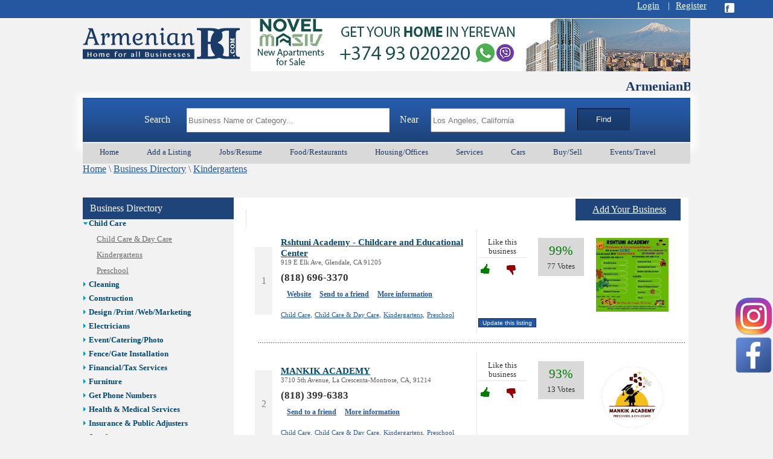

--- FILE ---
content_type: text/html; charset=utf-8
request_url: https://armenianbd.com/business/category/kindergartens.html
body_size: 14375
content:
<!DOCTYPE html PUBLIC "-//W3C//DTD XHTML 1.0 Transitional//EN" "https://www.w3.org/TR/xhtml1/DTD/xhtml1-transitional.dtd">
<html xmlns="https://www.w3.org/1999/xhtml"><head>
<meta http-equiv="Content-Type" content="text/html; charset=utf-8" />
<title> Category  - ArmenianBD.com, Los Angeles Armenian Jobs, Apartments, Cars, Events, Business Directory & Latest Armenian-American News </title>
<meta http-equiv="content-language" content="en"/>
<meta name="description" content="ArmenianBD.com" />
<meta name="keywords" content="ArmenianBD.com" />


<meta property="og:site_name" content="ArmenianBD" />
<meta property="og:locale" content="en_US" />
<meta property="og:type" content="website" />
<meta property="og:title" content=" Category   - ArmenianBD.com, Los Angeles Armenian Jobs, Apartments, Cars, Events, Business Directory & Latest Armenian-American News " />
<meta property="og:description" content="" />

<meta property="og:site_name" content="ArmenianBD.com" />
<meta property="og:image" content="https://www.armenianbd.com/them/armeniabd/armenianbd-fb.png" />




<meta http-equiv="X-UA-Compatible" content="IE=edge" />


<link rel="shortcut icon" href="/favicon.ico?v=1" type="image/x-icon">
<link rel="icon" href="/favicon.ico?v=1" type="image/x-icon">


<script type="text/javascript" src="https://maps.google.com/maps/api/js?key=AIzaSyCVE3UqhLtIcN6Kl7g5CYzZjdiM6hzjdSk&sensor=false"></script>

<script type="text/javascript" src="https://raw.github.com/HPNeo/gmaps/master/gmaps.js"></script>



<link href="/min/?b=them/armeniabd/css&amp;f=jScrollbar.jquery.css,jquery-ui-1.8.21.custom.css,anythingslider.css,uniform.default.css,jquery.fancybox.css,styles.css,lightbox.css,jquery.ptTimeSelect.css,jquery.timepicker.css,uploadifive.css&amp;v=1572635830" rel="stylesheet" type="text/css" />
<script language="javascript" src="/min/?b=them/armeniabd/js&amp;f=jquery-1.7.2.min.js,jquery-ui-1.8.21.custom.min.js,jquery.aw-showcase.js,jquery.uniform.js,jquery.anythingslider.js,jquery.tools.min.js,jScrollbar.jquery.js,jNotify.jquery.js,jquery-mousewheel.js,jquery.validate.js,lightbox.js,jquery.marquee.min.js,fancybox/jquery.fancybox.js,scripts.js,jquery-ui-timepicker-addon.js,jquery.ptTimeSelect.js,jquery.timepicker.js,jquery.uploadifive.min.js&amp;v=15726358306"  type="text/javascript" ></script>
<link href="/them/armeniabd/css/en.css"  rel="stylesheet" type="text/css">
<!--[if IE 6]>
<script src="/them/armeniabd/js/DD_belatedPNG.js"></script>
<![endif]-->


	<script>is_mob ='false';	</script>

<!--[if IE 8]>
<style type="text/css">
.c3{behavior: url(/ie-css3.htc); position:relative; z-index:2;}
</style>
<![endif]--><!--[if lt IE 8]><script type="text/javascript" src="/them/armeniabd/js/DD_roundies_0.0.2a.js"></script><![endif]--><!--[if lt IE 7]><script type="text/javascript" src="/them/armeniabd/js/DD_belatedPNG.js"></script><![endif]--><meta name="google-site-verification" content="_VB0t-fCcQU5zJZLWZGop0bpP7aG4G2hBy-OE4AJNPI" /><body ><div id="mainCont"><div id="header"><div class="wrapper"><div class="login_block"><div class="sign_bg"><div id="log-link" class="fl" style="color: #FFF" ><script type="text/javascript">

$(document).ready(function() {
	
	$("#formlogin").validate();
	$("#password_recovery").validate();
});

</script>
	
	<a class="login" href="#login"  style="color: #FFF">Login</a>
	<!-- hidden inline form -->
	<div id="login" style="display: none;">
	<h2>Login Form</h2>
	<form id="formlogin" action="#" method="post" name="formlogin" onsubmit="return false;" >
	<table class="form-table">
			<tr>	
				<td><label for="login_email">E-mail:<span class="required">*</span></label></td>
				<td><input id="login_email" class="email required login_email" type="text" name="login_email" /></td>
			</tr>
			<tr>
				<td><label for="lpassword">Password:<span class="required">*</span></label></td>
				<td><input id="lpassword" class="lpassword required" type="password" name="lpassword" /></td>
			</tr>
			
			<tr>
			<td colspan="2">
				<input type="button" onclick="localLogin()" name="login" value="Login">
				</td>
				</tr>
	</table>
	</form>
		
		
		<a class="password_recovery" href="#password_recovery">Recover password</a>
		</div>
		<div id="password_recovery" style="display: none;">
			<form id="pass_rec" name="pass_rec" method="post" onsubmit="return passrecover();"> 
		<table class="form-table">
		<tr>
		<td colspan="2">Please enter your email to recover your password</td>
		</tr>
		<tr>	
				<td><label for="recover_email">E-mail:<span class="required">*</span></label></td>
				<td><input id="recover_email" class="email required recover_email" type="text" name="recover_email" /></td>
			</tr>
			<tr>
				<td colspan="2">
					<input type="button" onclick="passrecover();" name="recover" value="Recover">
				</td>
			</tr>
		</table>
			</form>
	</div><span id="gic">|</span></div><div id="reg-link" class="fl"> <script type="text/javascript">
$(document).ready(function() {
	//$("#formregister").validate();
	
	$("#formregister").validate({
		rules: ("add",{
			fname: {
				required: true,
				minlength: 3
			},
			lname: {
				required: true,
				minlength: 3
			},
				password: {
				required: true,
				minlength: 5
			},
			re_password: {
				required: true,
				minlength: 5,
				equalTo: "#password"
			},
			email: {
				required: true,
				email: true
			}
		})
	}
	)
});

</script>
	
	<a class="register" href="#register"  style="color: #FFF">
	<div id="wrapper11" ></div>Register</a>
	<!-- hidden inline form -->
	<div id="register" style="display: none;">
	<h2>Registration Form</h2>
	<form id="formregister" action="#" method="post" name="formregister" onsubmit="return registration();" >
	<table class="form-table">
			
			<tr>
				<td><label for="fname">First Name:<span class="required">*</span></label></td>
				<td><input id="fname" class="fname" type="text" name="fname" /></td>
			</tr>
			<tr>
				<td><label for="lname">Last Name:<span class="required">*</span></label></td>
				<td><input id="lname" class="lname" type="text" name="lname" /></td>
			</tr>
			<tr>
				<td><label for="email">E-mail:<span class="required">*</span></label></td>
				<td><input id="email" class="email" type="text" name="email" /></td>
			</tr>
			<tr>
				<td><label for="password">Password:<span class="required">*</span></label></td>
				<td><input id="password" class="password" type="password" name="password" /></td>
			</tr>
			<tr>
				<td><label for="re_password">Confirm password:<span class="required">*</span></label></td>
				<td><input id="re_password" class="re_password" type="password" name="re_password" /></td>
			</tr>	
			<tr>
			<td colspan="2">
				<input type="button" onclick="registration()" name="submit" value="Register">
				</td>
				</tr>
	</table>
		</form></div></div>
<script src="//ulogin.ru/js/ulogin.js"></script>
<div id="uLogin" x-ulogin-params="display=small;optional=photo_big,bdate,city; fields=sex,country,first_name,email,photo,last_name;providers=facebook;hidden=;redirect_uri=http%3A%2F%2Farmenianbd.com%2Fmembership%2Flogin.html;receiver =http%3A%2F%2Farmenianbd.com%2Fulogin_xd.html"><img src="/fb.png" x-ulogin-button = "facebook"/></div></div></div><div class="header fl"><div class="logo"><a href="/home.html" style="margin-right: 18px;"><img src="/them/armeniabd/img/text/big/1587874815-51.png" style="max-witdth:235px;" align="left" alt="ArmenianBD.com" title="ArmenianBD.com" /></a><a href="/goto.html?link=https%3A%2F%2Fnovelmasiv.am%2F%3Futm_source%3Darmenianbd%26utm_medium%3Dbanner%26utm_campaign%3Dlos" target="_blank"><img src="/them/armeniabd/img/ads/thumb/1765472785-1373.jpeg" title="Ads" alt=""/></a></div><div class="header_title1"><div class="marquee">&nbsp; &nbsp; &nbsp; &nbsp; &nbsp; &nbsp; &nbsp; &nbsp; &nbsp; &nbsp; &nbsp; &nbsp; &nbsp; &nbsp; &nbsp; &nbsp; ArmenianBD.com&nbsp;&nbsp;<img style="vertical-align: middle;" src="/upload/BD.jpg" alt="" width="16" height="16" />&nbsp; &nbsp;&nbsp;With Faith in the Stars in Los Angeles, CA. April 10, 2026 at 7PM. Call: (818) 632-2180&nbsp;&nbsp;<img src="https://armenianbd.com/upload/BD.jpg" alt="" width="16" height="16" />&nbsp;&nbsp;&nbsp;Genesis of Victory in Los Angeles, CA. April 9, at 1 PM. Call: (818) 632-2180&nbsp;&nbsp;<img src="https://armenianbd.com/upload/BD.jpg" alt="" width="16" height="16" />&nbsp;&nbsp;&nbsp;Man in Palm - Մարդը ափի մեջ - Los Angeles, CA. April 8, 2026 at 7PM. Call: (818) 632-2180&nbsp;&nbsp;<img src="https://armenianbd.com/upload/BD.jpg" alt="" width="16" height="16" />&nbsp;&nbsp;&nbsp;Arsen Shakhunts Live In Concert - Agua Caliente Casinos in Rancho Mirage, CA. March 7, at 6:30 PM. Call: (323) 580-0808&nbsp;&nbsp;<img src="https://armenianbd.com/upload/BD.jpg" alt="" width="16" height="16" />&nbsp;&nbsp;The Renowned Yerevan State Chamber Theater is Returning to Los Angeles. March 6, 8, 20, and 22 in Pasadena, CA. Call: (818) 265-0506&nbsp;&nbsp;<img src="https://armenianbd.com/upload/BD.jpg" alt="" width="16" height="16" />&nbsp;&nbsp;&nbsp;SuperGrig. Super Stand-up in Los Angeles, CA. February 15, 22, and March 1,13 at 7PM. Call: (818) 265-0506&nbsp;&nbsp;<img src="https://armenianbd.com/upload/BD.jpg" alt="" width="16" height="16" />&nbsp;&nbsp;&nbsp;"Give Me Your Hand, Let's Fly..." - An Evening of Poetry Featuring the Renowned Actor Artur Karapetyan in Pasadena, CA. February 19 and 26, at 7 PM. Call: (818) 265-0506&nbsp;&nbsp;<img src="https://armenianbd.com/upload/BD.jpg" alt="" width="16" height="16" />&nbsp;&nbsp;The Best Live Entertainment Program with Marjana. TUESDAY to SUNDAY EVENINGS, in Glendale, CA. Call: (818) 869-3030&nbsp;&nbsp;<img src="https://armenianbd.com/upload/BD.jpg" alt="" width="16" height="16" />&nbsp;&nbsp;</div></div></div><div class="header_search"><form action="/search.html"><div class="wrapper"><div class="search fl"><div class="fl"><div class="fl just" style="color:#FFF">Search</div><div class="search_input fl"><input type="text" id="header_search" name="term"  placeholder="Business Name or Category..." /></div><div class="fl just" style="color:#FFF">Near</div></div><div class="fl adv_search_select"><div class="fl"><input type="text" name="near" id="near"  placeholder="Los Angeles, California" /></div></div><input type="submit" value='Find' class="find"/></div></div></form></div><div class="menu"><div class="wrapper"><ul><li><a href="/category/menu/home.html" ><span>Home</span></a></li><li><a  href="https://armenianbd.com/add-your-listing.html"><span>Add a Listing</span></a></li><li><a href="/category/menu/job.html" ><span>Jobs/Resume</span></a></li><li><a href="/category/menu/food.html" ><span>Food/Restaurants</span></a></li><li><a href="/category/menu/housing.html" ><span>Housing/Offices</span></a></li><li><a href="/category/menu/services-discounts.html" ><span>Services</span></a></li><li><a href="/category/menu/cars.html" ><span>Cars</span></a></li><li><a href="/category/menu/buy-sell.html" ><span>Buy/Sell</span></a></li><li><a href="/category/menu/eventstravel.html" ><span>Events/Travel</span></a></li></ul></div></div><div class="navigation1"><a href="/home.html">Home</a><span>&nbsp;&#92;&nbsp;</span><a href="/business/category/kindergartens.html">Business Directory</a><span>&nbsp;&#92;&nbsp;</span><a href="/business/category/kindergartens.html">Kindergartens</a></div></div><div id="content"><div class="wrapper"><br class="cb" /><div class="content"><div id="fb-root"></div>
    <div class="left_menu fl">
                    <div style="width: 100%;" class="blue_bg">Business Directory</div>
                    <div id="l_menu" class="l_menu" >
                    <ul id="mAccordion">
						<li class=""><h3 class="level1 ">Animal Services</h3><ul rel="1" class="dn "><li class=""><span class="sprite menu-second-level"></span><a class="" href="/business/category/grooming-sdf.html">Grooming</a></li><li class=""><span class="sprite menu-second-level"></span><a class="" href="/business/category/sdfsd.html">Training</a></li><li class=""><span class="sprite menu-second-level"></span><a class="" href="/business/category/clinics.html">Vet clinics</a></li></ul></li><li class=""><h3 class="level1 ">Appliances &  Repair</h3><ul rel="1" class="dn "><li class=""><span class="sprite menu-second-level"></span><a class="" href="/business/category/ac-heating-sdfds.html">A/C & Heating</a></li><li class=""><span class="sprite menu-second-level"></span><a class="" href="/business/category/commercial-appliance-repair.html">Commercial Appliance Repair</a></li><li class=""><span class="sprite menu-second-level"></span><a class="" href="/business/category/equipment-repair-sdfsd.html">Equipment Repair</a></li><li class=""><span class="sprite menu-second-level"></span><a class="" href="/business/category/homeappliances.html">Home Appliances</a></li></ul></li><li class=""><h3 class="level1 ">Auto/Car </h3><ul rel="1" class="dn "><li class=""><span class="sprite menu-second-level"></span><a class="" href="/business/category/auto-body-shop-sdfds.html">Auto Body Shop</a></li><li class=""><span class="sprite menu-second-level"></span><a class="" href="/business/category/auto_detail.html">Auto Detail</a></li><li class=""><span class="sprite menu-second-level"></span><a class="" href="/business/category/auto-electricians.html">Auto Electrician</a></li><li class=""><span class="sprite menu-second-level"></span><a class="" href="/business/category/leasing-sdfsd.html">Auto Leasing/Sales</a></li><li class=""><span class="sprite menu-second-level"></span><a class="" href="/business/category/auto_mechanics.html">Auto Mechanics</a></li><li class=""><span class="sprite menu-second-level"></span><a class="" href="/business/category/auto-repair.html">Auto Repair</a></li><li class=""><span class="sprite menu-second-level"></span><a class="" href="/business/category/services.html">Car Towing </a></li><li class=""><span class="sprite menu-second-level"></span><a class="" href="/business/category/collision-center-sdfs.html">Collision Center</a></li><li class=""><span class="sprite menu-second-level"></span><a class="" href="/business/category/mobile-car-wash.html">Mobile Car/Truck Wash</a></li><li class=""><span class="sprite menu-second-level"></span><a class="" href="/business/category/mobile-oil-change.html">Mobile Oil Change</a></li><li class=""><span class="sprite menu-second-level"></span><a class="" href="/business/category/transmission.html">Transmission</a></li></ul></li><li class=""><h3 class="level1 ">Beauty</h3><ul rel="1" class="dn "><li class=""><span class="sprite menu-second-level"></span><a class="" href="/business/category/beauty-supply.html">Beauty Supply</a></li><li class=""><span class="sprite menu-second-level"></span><a class="" href="/business/category/botox-sdf.html">Botox</a></li><li class=""><span class="sprite menu-second-level"></span><a class="" href="/business/category/cosmetologistt.html">Cosmetologist</a></li><li class=""><span class="sprite menu-second-level"></span><a class="" href="/business/category/care-sdfs.html">Hair Care Treatments</a></li><li class=""><span class="sprite menu-second-level"></span><a class="" href="/business/category/hair-removalreplacement.html">Hair Removal/Replacement</a></li><li class=""><span class="sprite menu-second-level"></span><a class="" href="/business/category/hair-salon-sdf.html">Hair Salon</a></li><li class=""><span class="sprite menu-second-level"></span><a class="" href="/business/category/removal-dfg.html">Laser Hair Removal</a></li><li class=""><span class="sprite menu-second-level"></span><a class="" href="/business/category/makeup.html">Makeup</a></li><li class=""><span class="sprite menu-second-level"></span><a class="" href="/business/category/nail-salon.html">Nail Salon</a></li><li class=""><span class="sprite menu-second-level"></span><a class="" href="/business/category/skin-caree.html">Skin Care/Facial</a></li><li class=""><span class="sprite menu-second-level"></span><a class="" href="/business/category/tattoo.html">Tattoo</a></li></ul></li><li class=""><h3 class="level1 ">Business Services</h3><ul rel="1" class="dn "><li class=""><span class="sprite menu-second-level"></span><a class="" href="/business/category/professional-business-services.html">Professional Business Services</a></li></ul></li><li class=""><h3 class="level1 ">Camera Install.</h3><ul rel="1" class="dn "><li class=""><span class="sprite menu-second-level"></span><a class="" href="/business/category/camera-sdfds.html">Camera Installation</a></li></ul></li><li class=""><h3 class="level1 ">Child Care</h3><ul rel="1" class="dn "><li class=""><span class="sprite menu-second-level"></span><a class="" href="/business/category/child-care-day-care.html">Child Care & Day Care</a></li><li class="active"><span class="sprite menu-second-level"></span><a class="active" href="/business/category/kindergartens.html">Kindergartens</a></li><li class=""><span class="sprite menu-second-level"></span><a class="" href="/business/category/preschool.html">Preschool</a></li></ul></li><li class=""><h3 class="level1 ">Cleaning </h3><ul rel="1" class="dn "><li class=""><span class="sprite menu-second-level"></span><a class="" href="/business/category/dry-cleaning.html">Dry Cleaning</a></li><li class=""><span class="sprite menu-second-level"></span><a class="" href="/business/category/home-cleaning.html">Home Cleaning</a></li><li class=""><span class="sprite menu-second-level"></span><a class="" href="/business/category/interior-cleaning-services.html">Interior Cleaning Services</a></li><li class=""><span class="sprite menu-second-level"></span><a class="" href="/business/category/office-cleaning.html">Office Cleaning</a></li><li class=""><span class="sprite menu-second-level"></span><a class="" href="/business/category/pool-cleaning-services.html">Pool Cleaning Services</a></li><li class=""><span class="sprite menu-second-level"></span><a class="" href="/business/category/after-construction-cleaning-sdfsd.html">Post Construction Cleaning</a></li><li class=""><span class="sprite menu-second-level"></span><a class="" href="/business/category/pressure-sdfsd.html">Pressure Washing</a></li></ul></li><li class=""><h3 class="level1 ">Construction</h3><ul rel="1" class="dn "><li class=""><span class="sprite menu-second-level"></span><a class="" href="/business/category/adu.html">ADU</a></li><li class=""><span class="sprite menu-second-level"></span><a class="" href="/business/category/architects-jgh.html">Architects/Engineers</a></li><li class=""><span class="sprite menu-second-level"></span><a class="" href="/business/category/building-permit.html">Building Permit</a></li><li class=""><span class="sprite menu-second-level"></span><a class="" href="/business/category/carpetinggcd.html">Carpeting</a></li><li class=""><span class="sprite menu-second-level"></span><a class="" href="/business/category/construction_companies.html">Construction Companies</a></li><li class=""><span class="sprite menu-second-level"></span><a class="" href="/business/category/constructionlicense.html">Construction/License</a></li><li class=""><span class="sprite menu-second-level"></span><a class="" href="/business/category/driveway-walkway-sdfds.html">Driveway / Walkway / Paver</a></li><li class=""><span class="sprite menu-second-level"></span><a class="" href="/business/category/protection-sdfsd.html">Fire Protection Services</a></li><li class=""><span class="sprite menu-second-level"></span><a class="" href="/business/category/glass-railings-installation.html">Glass Railings Installation</a></li><li class=""><span class="sprite menu-second-level"></span><a class="" href="/business/category/handyman-sdf.html">Handyman</a></li><li class=""><span class="sprite menu-second-level"></span><a class="" href="/business/category/landscapingg.html">Landscaping </a></li><li class=""><span class="sprite menu-second-level"></span><a class="" href="/business/category/machine-tool-rental.html">Machine & Tool Rental</a></li><li class=""><span class="sprite menu-second-level"></span><a class="" href="/business/category/painters1.html">Painters</a></li><li class=""><span class="sprite menu-second-level"></span><a class="" href="/business/category/restoration-fire-damage.html">Restoration / Fire Damage</a></li><li class=""><span class="sprite menu-second-level"></span><a class="" href="/business/category/roofing.html">Roofing</a></li><li class=""><span class="sprite menu-second-level"></span><a class="" href="/business/category/shades--blinds.html">Shades & Blinds</a></li><li class=""><span class="sprite menu-second-level"></span><a class="" href="/business/category/solar-power-systems.html">Solar Power Systems</a></li><li class=""><span class="sprite menu-second-level"></span><a class="" href="/business/category/structure-engineering-sdfsd.html">Structural Engineering</a></li><li class=""><span class="sprite menu-second-level"></span><a class="" href="/business/category/doors-sdfsd.html">Windows/Doors</a></li></ul></li><li class=""><h3 class="level1 ">Design /Print /Web/Marketing</h3><ul rel="1" class="dn "><li class=""><span class="sprite menu-second-level"></span><a class="" href="/business/category/3d-artistdesign-sdfsd.html">3D Artist/Design/Painting</a></li><li class=""><span class="sprite menu-second-level"></span><a class="" href="/business/category/logo-design-sdfsd.html">Logo Design, Branding</a></li><li class=""><span class="sprite menu-second-level"></span><a class="" href="/business/category/msp-managed-service-provider.html">MSP (Managed Service Provider)</a></li><li class=""><span class="sprite menu-second-level"></span><a class="" href="/business/category/printingpublishing-sdfsd.html">Printing/Publishing</a></li><li class=""><span class="sprite menu-second-level"></span><a class="" href="/business/category/programming.html">Programming / IT</a></li><li class=""><span class="sprite menu-second-level"></span><a class="" href="/business/category/seo-sem.html">SEO & SEM</a></li><li class=""><span class="sprite menu-second-level"></span><a class="" href="/business/category/socialmediamarketing.html">Social Media Marketing</a></li><li class=""><span class="sprite menu-second-level"></span><a class="" href="/business/category/video-sdfs.html">Video Advertisement</a></li><li class=""><span class="sprite menu-second-level"></span><a class="" href="/business/category/voip.html">VOIP</a></li><li class=""><span class="sprite menu-second-level"></span><a class="" href="/business/category/web-developer-sdfs.html">Web Developer</a></li></ul></li><li class=""><h3 class="level1 ">Electricians</h3><ul rel="1" class="dn "><li class=""><span class="sprite menu-second-level"></span><a class="" href="/business/category/electricians-sdfsd.html">Electricians</a></li></ul></li><li class=""><h3 class="level1 ">Event/Catering/Photo</h3><ul rel="1" class="dn "><li class=""><span class="sprite menu-second-level"></span><a class="" href="/business/category/bridalgroom-retail-and-rental.html">Bridal / Groom Retail and Rental</a></li><li class=""><span class="sprite menu-second-level"></span><a class="" href="/business/category/catering.html">Catering</a></li><li class=""><span class="sprite menu-second-level"></span><a class="" href="/business/category/deserts-hjkjh.html">Custom Cakes / Deserts</a></li><li class=""><span class="sprite menu-second-level"></span><a class="" href="/business/category/event-d.html">Décor & Rentals</a></li><li class=""><span class="sprite menu-second-level"></span><a class="" href="/business/category/florist-jh.html">Florist</a></li><li class=""><span class="sprite menu-second-level"></span><a class="" href="/business/category/flower-shopp.html">Flower Shop</a></li><li class=""><span class="sprite menu-second-level"></span><a class="" href="/business/category/hookah-catering.html">Hookah Catering</a></li><li class=""><span class="sprite menu-second-level"></span><a class="" href="/business/category/chef-khj.html">Personal Chef</a></li><li class=""><span class="sprite menu-second-level"></span><a class="" href="/business/category/photovideo.html">Photo/Video</a></li><li class=""><span class="sprite menu-second-level"></span><a class="" href="/business/category/waiter-services.html">Waiter Services</a></li></ul></li><li class=""><h3 class="level1 ">Fence/Gate Installation</h3><ul rel="1" class="dn "><li class=""><span class="sprite menu-second-level"></span><a class="" href="/business/category/automatic-gate-installation.html">Automatic Gate Installation</a></li><li class=""><span class="sprite menu-second-level"></span><a class="" href="/business/category/installation-sdfds.html">Fence/Gate installation</a></li><li class=""><span class="sprite menu-second-level"></span><a class="" href="/business/category/store.html">Fence/Gate Material Store</a></li><li class=""><span class="sprite menu-second-level"></span><a class="" href="/business/category/iron-works.html">Iron Works</a></li></ul></li><li class=""><h3 class="level1 ">Financial/Tax Services</h3><ul rel="1" class="dn "><li class=""><span class="sprite menu-second-level"></span><a class="" href="/business/category/accountants.html">Accountants/Bookkeeping</a></li><li class=""><span class="sprite menu-second-level"></span><a class="" href="/business/category/credit-repair.html">Credit Repair</a></li><li class=""><span class="sprite menu-second-level"></span><a class="" href="/business/category/financial-advising.html">Financial Advising</a></li><li class=""><span class="sprite menu-second-level"></span><a class="" href="/business/category/loan-officers.html">Loan Officers</a></li><li class=""><span class="sprite menu-second-level"></span><a class="" href="/business/category/loans.html">Loans</a></li><li class=""><span class="sprite menu-second-level"></span><a class="" href="/business/category/medical-billingg.html">Medical Billing</a></li><li class=""><span class="sprite menu-second-level"></span><a class="" href="/business/category/services-sdg.html">Merchant Services</a></li><li class=""><span class="sprite menu-second-level"></span><a class="" href="/business/category/mortgage-loans-sdfd.html">Mortgage Loans</a></li><li class=""><span class="sprite menu-second-level"></span><a class="" href="/business/category/other-financial-services.html">Other Financial Services</a></li><li class=""><span class="sprite menu-second-level"></span><a class="" href="/business/category/tax-services-dgfd.html">Tax Services</a></li></ul></li><li class=""><h3 class="level1 ">Furniture</h3><ul rel="1" class="dn "><li class=""><span class="sprite menu-second-level"></span><a class="" href="/business/category/cabinet-sdfd.html">Cabinet/Furniture</a></li><li class=""><span class="sprite menu-second-level"></span><a class="" href="/business/category/dsgfdg.html">Closets/Vanities</a></li><li class=""><span class="sprite menu-second-level"></span><a class="" href="/business/category/furniture-repair.html">Furniture Repair</a></li><li class=""><span class="sprite menu-second-level"></span><a class="" href="/business/category/furniture-stores.html">Furniture Stores</a></li></ul></li><li class=""><h3 class="level1 ">Get Phone Numbers</h3><ul rel="1" class="dn "><li class=""><span class="sprite menu-second-level"></span><a class="" href="/business/category/business-phone-numbers.html">Business Phone Numbers</a></li><li class=""><span class="sprite menu-second-level"></span><a class="" href="/business/category/california-phone-numbers.html">California Phone Numbers</a></li><li class=""><span class="sprite menu-second-level"></span><a class="" href="/business/category/custom-phone-numbers.html">Custom Phone Numbers</a></li><li class=""><span class="sprite menu-second-level"></span><a class="" href="/business/category/virtual-usa-phone-numbers.html">Virtual USA Phone Numbers</a></li></ul></li><li class=""><h3 class="level1 ">Health & Medical Services</h3><ul rel="1" class="dn "><li class=""><span class="sprite menu-second-level"></span><a class="" href="/business/category/adult-day-health-care-center.html">Adult Day Health Care Center</a></li><li class=""><span class="sprite menu-second-level"></span><a class="" href="/business/category/injectables.html">Botox/Fillers/PRP</a></li><li class=""><span class="sprite menu-second-level"></span><a class="" href="/business/category/chiropractors.html">Chiropractors</a></li><li class=""><span class="sprite menu-second-level"></span><a class="" href="/business/category/dental-clinic.html">Dental Clinic</a></li><li class=""><span class="sprite menu-second-level"></span><a class="" href="/business/category/doctors.html">Doctors</a></li><li class=""><span class="sprite menu-second-level"></span><a class="" href="/business/category/center.html">Foot and Ankle Center</a></li><li class=""><span class="sprite menu-second-level"></span><a class="" href="/business/category/home-health-care.html">Home Health Care</a></li><li class=""><span class="sprite menu-second-level"></span><a class="" href="/business/category/hospices.html">Hospices</a></li><li class=""><span class="sprite menu-second-level"></span><a class="" href="/business/category/iv-vitamin-therapy.html">IV Vitamin Therapy</a></li><li class=""><span class="sprite menu-second-level"></span><a class="" href="/business/category/laser-hair-removal.html">Laser Hair Removal</a></li><li class=""><span class="sprite menu-second-level"></span><a class="" href="/business/category/live-in-facilityassisted-living-sdfds.html">Live in Facility/Assisted Living</a></li><li class=""><span class="sprite menu-second-level"></span><a class="" href="/business/category/massage-services.html">Massage Services</a></li><li class=""><span class="sprite menu-second-level"></span><a class="" href="/business/category/psychologists.html">Mental Health/Psychologists</a></li><li class=""><span class="sprite menu-second-level"></span><a class="" href="/business/category/pharmacy.html">Pharmacy</a></li><li class=""><span class="sprite menu-second-level"></span><a class="" href="/business/category/physical-therapy-notes.html">Physical Therapy Notes</a></li><li class=""><span class="sprite menu-second-level"></span><a class="" href="/business/category/rehab-center-sdf.html">Rehab Center</a></li></ul></li><li class=""><h3 class="level1 ">Insurance & Public Adjusters</h3><ul rel="1" class="dn "><li class=""><span class="sprite menu-second-level"></span><a class="" href="/business/category/auto-insurance.html">Auto Insurance</a></li><li class=""><span class="sprite menu-second-level"></span><a class="" href="/business/category/business-insurance.html">Business Insurance</a></li><li class=""><span class="sprite menu-second-level"></span><a class="" href="/business/category/commercial-insurance.html">Commercial Insurance</a></li><li class=""><span class="sprite menu-second-level"></span><a class="" href="/business/category/disability-insurance.html">Disability Insurance</a></li><li class=""><span class="sprite menu-second-level"></span><a class="" href="/business/category/fire-insurance.html">Fire Insurance</a></li><li class=""><span class="sprite menu-second-level"></span><a class="" href="/business/category/general-liability-insurance.html">General Liability Insurance</a></li><li class=""><span class="sprite menu-second-level"></span><a class="" href="/business/category/health-insurance.html">Health Insurance</a></li><li class=""><span class="sprite menu-second-level"></span><a class="" href="/business/category/insurance-agents.html">Insurance Agents</a></li><li class=""><span class="sprite menu-second-level"></span><a class="" href="/business/category/life-insurance.html">Life Insurance</a></li><li class=""><span class="sprite menu-second-level"></span><a class="" href="/business/category/public-adjusterss.html">Public Adjusterss</a></li><li class=""><span class="sprite menu-second-level"></span><a class="" href="/business/category/truckinglimousine-insurance.html">Trucking/Limousine Insurance</a></li><li class=""><span class="sprite menu-second-level"></span><a class="" href="/business/category/workers-compensation-insurance.html">Workers Compensation Insurance</a></li></ul></li><li class=""><h3 class="level1 ">Jewelry</h3><ul rel="1" class="dn "><li class=""><span class="sprite menu-second-level"></span><a class="" href="/business/category/jewelry-repair.html">Jewelry Repair</a></li><li class=""><span class="sprite menu-second-level"></span><a class="" href="/business/category/jewelry-store.html">Jewelry Store</a></li></ul></li><li class=""><h3 class="level1 ">Legal/Apostille Services</h3><ul rel="1" class="dn "><li class=""><span class="sprite menu-second-level"></span><a class="" href="/business/category/apostille-sdfs.html">Apostille</a></li><li class=""><span class="sprite menu-second-level"></span><a class="" href="/business/category/protection.html">Asset Protection</a></li><li class=""><span class="sprite menu-second-level"></span><a class="" href="/business/category/attorneys.html">Attorneys</a></li><li class=""><span class="sprite menu-second-level"></span><a class="" href="/business/category/contracts-sdf.html">Business Contracts</a></li><li class=""><span class="sprite menu-second-level"></span><a class="" href="/business/category/business-law-dfg.html">Business Law</a></li><li class=""><span class="sprite menu-second-level"></span><a class="" href="/business/category/civil-rights.html">Civil Rights</a></li><li class=""><span class="sprite menu-second-level"></span><a class="" href="/business/category/cpuctcplac-permit.html">CPUC/TCP/LAX Permit</a></li><li class=""><span class="sprite menu-second-level"></span><a class="" href="/business/category/criminal-law-dfgdf.html">Criminal Law</a></li><li class=""><span class="sprite menu-second-level"></span><a class="" href="/business/category/customs-broker.html">Customs Broker</a></li><li class=""><span class="sprite menu-second-level"></span><a class="" href="/business/category/marriage.html">Divorce/Marriage Paperwork</a></li><li class=""><span class="sprite menu-second-level"></span><a class="" href="/business/category/document-specialist-administrative-services.html">Document Specialist </a></li><li class=""><span class="sprite menu-second-level"></span><a class="" href="/business/category/family-law.html">Family Law</a></li><li class=""><span class="sprite menu-second-level"></span><a class="" href="/business/category/immigration-services.html">Immigration Services</a></li><li class=""><span class="sprite menu-second-level"></span><a class="" href="/business/category/insurance-bad-faith.html">Insurance Bad Faith</a></li><li class=""><span class="sprite menu-second-level"></span><a class="" href="/business/category/labor_employment.html">Labor Employment</a></li><li class=""><span class="sprite menu-second-level"></span><a class="" href="/business/category/business-law.html">Law</a></li><li class=""><span class="sprite menu-second-level"></span><a class="" href="/business/category/legal-sdf.html">Legal Consultation</a></li><li class=""><span class="sprite menu-second-level"></span><a class="" href="/business/category/license-consultation.html">License Consultation</a></li><li class=""><span class="sprite menu-second-level"></span><a class="" href="/business/category/change.html">Name Change</a></li><li class=""><span class="sprite menu-second-level"></span><a class="" href="/business/category/notaryy.html">Notary Services</a></li><li class=""><span class="sprite menu-second-level"></span><a class="" href="/business/category/accident.html">Personal Injury/Accident </a></li><li class=""><span class="sprite menu-second-level"></span><a class="" href="/business/category/property-damage-sdf.html">Property Damage</a></li><li class=""><span class="sprite menu-second-level"></span><a class="" href="/business/category/resume-writingg.html">Resume Writing</a></li><li class=""><span class="sprite menu-second-level"></span><a class="" href="/business/category/section-8-sdfds.html">Section 8</a></li><li class=""><span class="sprite menu-second-level"></span><a class="" href="/business/category/translation-servicess.html">Translation Services</a></li><li class=""><span class="sprite menu-second-level"></span><a class="" href="/business/category/white-collar-crime.html">White Collar Crime</a></li><li class=""><span class="sprite menu-second-level"></span><a class="" href="/business/category/wills-and-trusts.html">Wills and Trusts</a></li></ul></li><li class=""><h3 class="level1 ">Online Selling Platforms</h3><ul rel="1" class="dn "><li class=""><span class="sprite menu-second-level"></span><a class="" href="/business/category/amazon.html">Amazon</a></li><li class=""><span class="sprite menu-second-level"></span><a class="" href="/business/category/ebay.html">Ebay</a></li><li class=""><span class="sprite menu-second-level"></span><a class="" href="/business/category/etsy.html">Etsy</a></li><li class=""><span class="sprite menu-second-level"></span><a class="" href="/business/category/rednur.html">Rednur</a></li><li class=""><span class="sprite menu-second-level"></span><a class="" href="/business/category/shopify.html">Shopify</a></li></ul></li><li class=""><h3 class="level1 ">Pest Services</h3><ul rel="1" class="dn "><li class=""><span class="sprite menu-second-level"></span><a class="" href="/business/category/dfgdf.html">Pest Services</a></li></ul></li><li class=""><h3 class="level1 ">Phone/Computer Repair</h3><ul rel="1" class="dn "><li class=""><span class="sprite menu-second-level"></span><a class="" href="/business/category/repair-dsfs.html">Repair</a></li><li class=""><span class="sprite menu-second-level"></span><a class="" href="/business/category/buy-sdfds.html">Sell/Buy</a></li></ul></li><li class=""><h3 class="level1 ">Plumbers</h3><ul rel="1" class="dn "><li class=""><span class="sprite menu-second-level"></span><a class="" href="/business/category/backflow-testing-repair.html">Backflow Testing / Repair</a></li><li class=""><span class="sprite menu-second-level"></span><a class="" href="/business/category/services-sdfsd.html">Plumbing Services</a></li><li class=""><span class="sprite menu-second-level"></span><a class="" href="/business/category/plumbing-supply.html">Plumbing Supply</a></li><li class=""><span class="sprite menu-second-level"></span><a class="" href="/business/category/water-filter.html">Water Filter</a></li></ul></li><li class=""><h3 class="level1 ">Real Estate</h3><ul rel="1" class="dn "><li class=""><span class="sprite menu-second-level"></span><a class="" href="/business/category/buy-sdfd.html">Business Buy / Sell</a></li><li class=""><span class="sprite menu-second-level"></span><a class="" href="/business/category/home-loan-mortgages.html">Home & Mortgage Loans</a></li><li class=""><span class="sprite menu-second-level"></span><a class="" href="/business/category/home-inspection.html">Home Inspection</a></li><li class=""><span class="sprite menu-second-level"></span><a class="" href="/business/category/managment-khjnk.html">Property Managment</a></li><li class=""><span class="sprite menu-second-level"></span><a class="" href="/business/category/real-estate-agents.html">Real Estate Agents</a></li><li class=""><span class="sprite menu-second-level"></span><a class="" href="/business/category/real-estate-agents-in-dubai.html">Real Estate Agents in Dubai</a></li><li class=""><span class="sprite menu-second-level"></span><a class="" href="/business/category/commercial-real-estate.html">SBA/Commercial Real Estate</a></li><li class=""><span class="sprite menu-second-level"></span><a class="" href="/business/category/vacation-rental-management.html">Vacation Rental Management</a></li></ul></li><li class=""><h3 class="level1 ">Restaurants/Markets</h3><ul rel="1" class="dn "><li class=""><span class="sprite menu-second-level"></span><a class="" href="/business/category/coffee-tea.html">Armenian Cafes</a></li><li class=""><span class="sprite menu-second-level"></span><a class="" href="/business/category/armenian-restaurants.html">Armenian Restaurants</a></li><li class=""><span class="sprite menu-second-level"></span><a class="" href="/business/category/sdfs.html">Bakeries</a></li><li class=""><span class="sprite menu-second-level"></span><a class="" href="/business/category/banquet-halls.html">Banquet Halls</a></li><li class=""><span class="sprite menu-second-level"></span><a class="" href="/business/category/hookah-lounges.html">Hookah Lounges</a></li><li class=""><span class="sprite menu-second-level"></span><a class="" href="/business/category/restaurants.html">Restaurants</a></li><li class=""><span class="sprite menu-second-level"></span><a class="" href="/business/category/thai-restaurants.html">Thai Restaurants</a></li></ul></li><li class=""><h3 class="level1 ">Schools/Education</h3><ul rel="1" class="dn "><li class=""><span class="sprite menu-second-level"></span><a class="" href="/business/category/art-school.html">Art School</a></li><li class=""><span class="sprite menu-second-level"></span><a class="" href="/business/category/dance-school.html">Dance School</a></li><li class=""><span class="sprite menu-second-level"></span><a class="" href="/business/category/dental-assistant-school.html">Dental Assistant School</a></li><li class=""><span class="sprite menu-second-level"></span><a class="" href="/business/category/driving-classes.html">Driving School</a></li><li class=""><span class="sprite menu-second-level"></span><a class="" href="/business/category/programming-it.html">Programming / IT</a></li><li class=""><span class="sprite menu-second-level"></span><a class="" href="/business/category/tutoringg.html">Tutoring</a></li></ul></li><li class=""><h3 class="level1 ">Shopping</h3><ul rel="1" class="dn "><li class=""><span class="sprite menu-second-level"></span><a class="" href="/business/category/gift-shops.html">Gift Shops</a></li><li class=""><span class="sprite menu-second-level"></span><a class="" href="/business/category/mens-clothing.html">Men's Clothing</a></li><li class=""><span class="sprite menu-second-level"></span><a class="" href="/business/category/womens-clothing.html">Women's Clothing</a></li></ul></li><li class=""><h3 class="level1 ">Shuttle/Moving </h3><ul rel="1" class="dn "><li class=""><span class="sprite menu-second-level"></span><a class="" href="/business/category/auto-leasingsalesrent.html">Car Rent</a></li><li class=""><span class="sprite menu-second-level"></span><a class="" href="/business/category/cargo-sdf.html">Cargo Services</a></li><li class=""><span class="sprite menu-second-level"></span><a class="" href="/business/category/limo-services-sdfds.html">Limo Services</a></li><li class=""><span class="sprite menu-second-level"></span><a class="" href="/business/category/medical-transportation.html">Medical Transportation</a></li><li class=""><span class="sprite menu-second-level"></span><a class="" href="/business/category/moving.html">Moving Services</a></li><li class=""><span class="sprite menu-second-level"></span><a class="" href="/business/category/transportation.html">Refrigerated Transportation</a></li><li class=""><span class="sprite menu-second-level"></span><a class="" href="/business/category/shuttle-services-sdfsd.html">Shuttle Services</a></li></ul></li><li class=""><h3 class="level1 ">Sport Clubs</h3><ul rel="1" class="dn "><li class=""><span class="sprite menu-second-level"></span><a class="" href="/business/category/boxing-classes.html">Boxing Classes</a></li><li class=""><span class="sprite menu-second-level"></span><a class="" href="/business/category/karate-classes.html">Karate classes</a></li><li class=""><span class="sprite menu-second-level"></span><a class="" href="/business/category/martial-arts.html">Martial Arts</a></li><li class=""><span class="sprite menu-second-level"></span><a class="" href="/business/category/soccer.html">Soccer</a></li><li class=""><span class="sprite menu-second-level"></span><a class="" href="/business/category/tennis.html">Tennis</a></li></ul></li><li class=""><h3 class="level1 ">Tiling & Flooring</h3><ul rel="1" class="dn "><li class=""><span class="sprite menu-second-level"></span><a class="" href="/business/category/3d-wall-painting-design.html">3D Wall Painting Design</a></li><li class=""><span class="sprite menu-second-level"></span><a class="" href="/business/category/tiling-and-flooring.html">Tiling and Flooring</a></li></ul></li><li class=""><h3 class="level1 ">Tours/Travel/Rentals</h3><ul rel="1" class="dn "><li class=""><span class="sprite menu-second-level"></span><a class="" href="/business/category/airline-tickets.html">Airline Tickets</a></li><li class=""><span class="sprite menu-second-level"></span><a class="" href="/business/category/car-rental.html">Car Rental</a></li><li class=""><span class="sprite menu-second-level"></span><a class="" href="/business/category/rv-rental.html">RV Rental</a></li><li class=""><span class="sprite menu-second-level"></span><a class="" href="/business/category/trailer-rental.html">Trailer Rental</a></li><li class=""><span class="sprite menu-second-level"></span><a class="" href="/business/category/travel-agencies.html">Travel Agencies</a></li><li class=""><span class="sprite menu-second-level"></span><a class="" href="/business/category/truck-rental.html">Truck Rental</a></li><li class=""><span class="sprite menu-second-level"></span><a class="" href="/business/category/vacation-rentals.html">Vacation Rentals</a></li></ul></li><li class=""><h3 class="level1 ">Trucking Services</h3><ul rel="1" class="dn "><li class=""><span class="sprite menu-second-level"></span><a class="" href="/business/category/eld-trucking.html">ELD Trucking</a></li><li class=""><span class="sprite menu-second-level"></span><a class="" href="/business/category/truck-driving-school.html">Truck Driving School</a></li><li class=""><span class="sprite menu-second-level"></span><a class="" href="/business/category/truck-wash.html">Truck Wash</a></li><li class=""><span class="sprite menu-second-level"></span><a class="" href="/business/category/trucking-insurance.html">Trucking Insurance</a></li></ul></li>                    </ul>
                    </div>
                    <br class="cb">
                    <br class="cb">

                    <div class="add_business" ><a style="color: white;" href=/business/pay_business_form.html>Add Your Business</a></div>
					<br class="cb" />
											<img src="/them/armeniabd/img/ads/thumb/1496446455-36.png" title="" alt=""/>                    			 <br>

              		<div class="vot">
                                        	<div class="blue_bg"><h3>Quick Vote</h3></div>
<br class="cb">
<div class="cb">
<div class="voting-main">
	
<form action="" id="voting" method="post" onsubmit="return false">
	
	<h3>Do Armenians Have Strong Diaspora in the USA?</h3>
	
	<input type="radio" name="vot" class="voting-yes" id="question" value="Yes_40"><label class="voting-yes"  for="question">Yes</label>
	<input type="radio" name="vot" class="voting-no" id="question" value="NO_40"><label class="voting-no"  for="question">No</label>
	<input class="vote-submit " type="button" onclick="vote();" value="Vote">
	
</form>

</div></div>                                        </div>
                </div>
<div class="cont_block" ><div class="contentList">
<div class="blue_bg add-company" style="float: right;"><a style="color: white;" href="/business/pay_business_form.html">Add Your Business</a></div>
</br>
    




	<style>
		.item_img {
			height: 140px;
		}
		.share{
			height: 122px;
		}
	</style>

<table width="707" border="0" class="org-item fl" id="org-item-11122" cellpadding="0">
  <tr>

      <td align="left" width="29"><div class="item_index">1</div></td>
       <td align="left" width="368" class="item_desc">
           <div class="fl">
               <div class="fl"> <a class="company-item company_item_title"  href="/business/view/rshtuni-academy-childcare-and-educational-center.html">Rshtuni Academy - Childcare and Educational Center</a>    </div>
                <div class="fl cb bus-addr">919 E Elk Ave, Glendale, CA 91205</div>
                           </div>

           <div class="address_phone cb fl">
              <div class="pnumber">(818) 696-3370</div>
              <div class="more_info">
             </a>

                          
                <a target="_blank" style="margin-left: 10px;" href="https://www.instagram.com/rshtuni.academy?utm_source=ig_web_button_share_sheet&amp;igsh=ZDNlZDc0MzIxNw=="> Website</a>              <a target="_BLANK" href="mailto:rizer.tamara@gmail.com?subject=Send to friend&body=http://armenianbd.com/business/view/rshtuni-academy-childcare-and-educational-center.html">Send to a friend</a>
               <a href="/business/view/rshtuni-academy-childcare-and-educational-center.html"> More information</a>
              </div>
           </div>
                      <div class="in_cats cb fl">
        <p class="in-cats">
                     <a style="margin-right: 1px;" href=/business/category/educationschools.html>Child Care,</a>
                     <a style="margin-right: 1px;" href=/business/category/child-care-day-care.html>Child Care & Day Care,</a>
                     <a style="margin-right: 1px;" href=/business/category/kindergartens.html>Kindergartens,</a>
                     <a style="margin-right: 1px;" href=/business/category/preschool.html>Preschool</a>
                              </p>
           </div>
           
       </td>
       <td align="left">
         <div class="fl" style="  text-align:center">
             <div class="fl votes_wrap">
                <div class="item_rating fl">
                   <div class="rating_text fl">Like this business</div>
                   <div class="fl cb" id="rate_11122">
                       <div title="Like"  class="rating_img good_rating"></div>
                       <div title="Dislike" class="rating_img bad_rating"></div>
                   </div>
               </div>
                              <div class="votes fl">
                 <div class="votes_procent green">99%</div>
                   <div class="votes_count ">77&nbsp;Votes</div>
               </div>

               





             </div>
             <div class="fl item_img">
                <a class="company-item"  href="/business/view/rshtuni-academy-childcare-and-educational-center.html">
                                  <img src="/them/armeniabd/img/business/middle/1740423980-6225.png" align="left" alt=""  title=""/>
                                </a>

             </div>
             <div class="fl share">
                 <div class="fl share_title">Like it ? Share it !</div>
                 <div class="fl cb">
                        <!-- AddThis Button BEGIN -->
                    <div class="addthis_toolbox addthis_default_style ">
                    <a class="addthis_button_preferred_1"></a>
                    <a class="addthis_button_preferred_2"></a>
                    <a class="addthis_button_preferred_3"></a>
                    <a class="addthis_button_preferred_4"></a>
                    <a class="addthis_button_compact"></a>

                    </div>

                        
                    <script type="text/javascript">var addthis_config = {"data_track_addressbar":true};</script>
                    <script type="text/javascript" src="//s7.addthis.com/js/300/addthis_widget.js#pubid=ra-5071bd1277d57f05"></script>
                    <!-- AddThis Button END -->
                    
                 </div>
             </div>
           </div>
            <a href="/business/iproveListing.html?id=11122" class="fl iproveListing"  ><input class="improve-button" type="button" value="Update this listing"></a>

       </td>

  </tr>
</table>

<div class="item_seperator fl" ></div>





	<style>
		.item_img {
			height: 140px;
		}
		.share{
			height: 122px;
		}
	</style>

<table width="707" border="0" class="org-item fl" id="org-item-11262" cellpadding="0">
  <tr>

      <td align="left" width="29"><div class="item_index">2</div></td>
       <td align="left" width="368" class="item_desc">
           <div class="fl">
               <div class="fl"> <a class="company-item company_item_title"  href="/business/view/mankik-academy.html">MANKIK ACADEMY</a>    </div>
                <div class="fl cb bus-addr">3710 5th Avenue, La Crescenta-Montrose, CA,  91214</div>
                           </div>

           <div class="address_phone cb fl">
              <div class="pnumber">(818) 399-6383</div>
              <div class="more_info">
             </a>

                          
                              <a target="_BLANK" href="mailto:?subject=Send to friend&body=http://armenianbd.com/business/view/mankik-academy.html">Send to a friend</a>
               <a href="/business/view/mankik-academy.html"> More information</a>
              </div>
           </div>
                      <div class="in_cats cb fl">
        <p class="in-cats">
                     <a style="margin-right: 1px;" href=/business/category/educationschools.html>Child Care,</a>
                     <a style="margin-right: 1px;" href=/business/category/child-care-day-care.html>Child Care & Day Care,</a>
                     <a style="margin-right: 1px;" href=/business/category/kindergartens.html>Kindergartens,</a>
                     <a style="margin-right: 1px;" href=/business/category/preschool.html>Preschool</a>
                              </p>
           </div>
           
       </td>
       <td align="left">
         <div class="fl" style="  text-align:center">
             <div class="fl votes_wrap">
                <div class="item_rating fl">
                   <div class="rating_text fl">Like this business</div>
                   <div class="fl cb" id="rate_11262">
                       <div title="Like"  class="rating_img good_rating"></div>
                       <div title="Dislike" class="rating_img bad_rating"></div>
                   </div>
               </div>
                              <div class="votes fl">
                 <div class="votes_procent green">93%</div>
                   <div class="votes_count ">13&nbsp;Votes</div>
               </div>

               





             </div>
             <div class="fl item_img">
                <a class="company-item"  href="/business/view/mankik-academy.html">
                                  <img src="/them/armeniabd/img/business/middle/1745253870-6226.png" align="left" alt=""  title=""/>
                                </a>

             </div>
             <div class="fl share">
                 <div class="fl share_title">Like it ? Share it !</div>
                 <div class="fl cb">
                        <!-- AddThis Button BEGIN -->
                    <div class="addthis_toolbox addthis_default_style ">
                    <a class="addthis_button_preferred_1"></a>
                    <a class="addthis_button_preferred_2"></a>
                    <a class="addthis_button_preferred_3"></a>
                    <a class="addthis_button_preferred_4"></a>
                    <a class="addthis_button_compact"></a>

                    </div>

                        
                    <script type="text/javascript">var addthis_config = {"data_track_addressbar":true};</script>
                    <script type="text/javascript" src="//s7.addthis.com/js/300/addthis_widget.js#pubid=ra-5071bd1277d57f05"></script>
                    <!-- AddThis Button END -->
                    
                 </div>
             </div>
           </div>
            <a href="/business/iproveListing.html?id=11262" class="fl iproveListing"  ><input class="improve-button" type="button" value="Update this listing"></a>

       </td>

  </tr>
</table>

<div class="item_seperator fl" ></div>





	<style>
		.item_img {
			height: 140px;
		}
		.share{
			height: 122px;
		}
	</style>

<table width="707" border="0" class="org-item fl" id="org-item-12283" cellpadding="0">
  <tr>

      <td align="left" width="29"><div class="item_index">3</div></td>
       <td align="left" width="368" class="item_desc">
           <div class="fl">
               <div class="fl"> <a class="company-item company_item_title"  href="/business/view/atoian-family-child-care.html">"Atoian" Family Child Care</a>    </div>
                <div class="fl cb bus-addr">526 E Lomita Ave., Glendale, CA 91205</div>
                           </div>

           <div class="address_phone cb fl">
              <div class="pnumber">(424) 352-9279</div>
              <div class="more_info">
             </a>

                          
                              <a target="_BLANK" href="mailto:temine.atoian88@gmail.com?subject=Send to friend&body=http://armenianbd.com/business/view/atoian-family-child-care.html">Send to a friend</a>
               <a href="/business/view/atoian-family-child-care.html"> More information</a>
              </div>
           </div>
                      <div class="in_cats cb fl">
        <p class="in-cats">
                     <a style="margin-right: 1px;" href=/business/category/educationschools.html>Child Care,</a>
                     <a style="margin-right: 1px;" href=/business/category/child-care-day-care.html>Child Care & Day Care,</a>
                     <a style="margin-right: 1px;" href=/business/category/kindergartens.html>Kindergartens,</a>
                     <a style="margin-right: 1px;" href=/business/category/preschool.html>Preschool</a>
                              </p>
           </div>
           
       </td>
       <td align="left">
         <div class="fl" style="  text-align:center">
             <div class="fl votes_wrap">
                <div class="item_rating fl">
                   <div class="rating_text fl">Like this business</div>
                   <div class="fl cb" id="rate_12283">
                       <div title="Like"  class="rating_img good_rating"></div>
                       <div title="Dislike" class="rating_img bad_rating"></div>
                   </div>
               </div>
                              <div class="votes fl">
                 <div class="votes_procent green">100%</div>
                   <div class="votes_count ">4&nbsp;Votes</div>
               </div>

               





             </div>
             <div class="fl item_img">
                <a class="company-item"  href="/business/view/atoian-family-child-care.html">
                                  <img src="/them/armeniabd/img/business/middle/1769123483-3316.png" align="left" alt=""  title=""/>
                                </a>

             </div>
             <div class="fl share">
                 <div class="fl share_title">Like it ? Share it !</div>
                 <div class="fl cb">
                        <!-- AddThis Button BEGIN -->
                    <div class="addthis_toolbox addthis_default_style ">
                    <a class="addthis_button_preferred_1"></a>
                    <a class="addthis_button_preferred_2"></a>
                    <a class="addthis_button_preferred_3"></a>
                    <a class="addthis_button_preferred_4"></a>
                    <a class="addthis_button_compact"></a>

                    </div>

                        
                    <script type="text/javascript">var addthis_config = {"data_track_addressbar":true};</script>
                    <script type="text/javascript" src="//s7.addthis.com/js/300/addthis_widget.js#pubid=ra-5071bd1277d57f05"></script>
                    <!-- AddThis Button END -->
                    
                 </div>
             </div>
           </div>
            <a href="/business/iproveListing.html?id=12283" class="fl iproveListing"  ><input class="improve-button" type="button" value="Update this listing"></a>

       </td>

  </tr>
</table>

<div class="item_seperator fl" ></div>





	<style>
		.item_img {
			height: 140px;
		}
		.share{
			height: 122px;
		}
	</style>

<table width="707" border="0" class="org-item fl" id="org-item-12234" cellpadding="0">
  <tr>

      <td align="left" width="29"><div class="item_index">4</div></td>
       <td align="left" width="368" class="item_desc">
           <div class="fl">
               <div class="fl"> <a class="company-item company_item_title"  href="/business/view/hay-manuk-child-care-and-preschool.html">"Hay Manuk" Child Care and PreSchool</a>    </div>
                <div class="fl cb bus-addr">8745 Gothic Ave. North Hills CA 91343, North Hills, Northridge, Granada Hills, CA, CA </div>
                           </div>

           <div class="address_phone cb fl">
              <div class="pnumber">(818) 912-2245</div>
              <div class="more_info">
             </a>

                          
                              <a target="_BLANK" href="mailto:vardanyankristine@yahoo.com?subject=Send to friend&body=http://armenianbd.com/business/view/hay-manuk-child-care-and-preschool.html">Send to a friend</a>
               <a href="/business/view/hay-manuk-child-care-and-preschool.html"> More information</a>
              </div>
           </div>
                      <div class="in_cats cb fl">
        <p class="in-cats">
                     <a style="margin-right: 1px;" href=/business/category/educationschools.html>Child Care,</a>
                     <a style="margin-right: 1px;" href=/business/category/child-care-day-care.html>Child Care & Day Care,</a>
                     <a style="margin-right: 1px;" href=/business/category/kindergartens.html>Kindergartens,</a>
                     <a style="margin-right: 1px;" href=/business/category/preschool.html>Preschool</a>
                              </p>
           </div>
           
       </td>
       <td align="left">
         <div class="fl" style="  text-align:center">
             <div class="fl votes_wrap">
                <div class="item_rating fl">
                   <div class="rating_text fl">Like this business</div>
                   <div class="fl cb" id="rate_12234">
                       <div title="Like"  class="rating_img good_rating"></div>
                       <div title="Dislike" class="rating_img bad_rating"></div>
                   </div>
               </div>
                              <div class="votes fl">
                 <div class="votes_procent green">100%</div>
                   <div class="votes_count ">2&nbsp;Votes</div>
               </div>

               





             </div>
             <div class="fl item_img">
                <a class="company-item"  href="/business/view/hay-manuk-child-care-and-preschool.html">
                                  <img src="/them/armeniabd/img/business/middle/1767907997-0491.jpeg" align="left" alt=""  title=""/>
                                </a>

             </div>
             <div class="fl share">
                 <div class="fl share_title">Like it ? Share it !</div>
                 <div class="fl cb">
                        <!-- AddThis Button BEGIN -->
                    <div class="addthis_toolbox addthis_default_style ">
                    <a class="addthis_button_preferred_1"></a>
                    <a class="addthis_button_preferred_2"></a>
                    <a class="addthis_button_preferred_3"></a>
                    <a class="addthis_button_preferred_4"></a>
                    <a class="addthis_button_compact"></a>

                    </div>

                        
                    <script type="text/javascript">var addthis_config = {"data_track_addressbar":true};</script>
                    <script type="text/javascript" src="//s7.addthis.com/js/300/addthis_widget.js#pubid=ra-5071bd1277d57f05"></script>
                    <!-- AddThis Button END -->
                    
                 </div>
             </div>
           </div>
            <a href="/business/iproveListing.html?id=12234" class="fl iproveListing"  ><input class="improve-button" type="button" value="Update this listing"></a>

       </td>

  </tr>
</table>

<div class="item_seperator fl" ></div>





	<style>
		.item_img {
			height: 140px;
		}
		.share{
			height: 122px;
		}
	</style>

<table width="707" border="0" class="org-item fl" id="org-item-12287" cellpadding="0">
  <tr>

      <td align="left" width="29"><div class="item_index">5</div></td>
       <td align="left" width="368" class="item_desc">
           <div class="fl">
               <div class="fl"> <a class="company-item company_item_title"  href="/business/view/khachatryan-house-of-kids-childcare-0vga.html">"Khachatryan House of Kids" Childcare</a>    </div>
                <div class="fl cb bus-addr">1455 E California, Glendale, CA 91206</div>
                           </div>

           <div class="address_phone cb fl">
              <div class="pnumber">(818) 747-3187</div>
              <div class="more_info">
             </a>

                          
                              <a target="_BLANK" href="mailto:?subject=Send to friend&body=http://armenianbd.com/business/view/khachatryan-house-of-kids-childcare-0vga.html">Send to a friend</a>
               <a href="/business/view/khachatryan-house-of-kids-childcare-0vga.html"> More information</a>
              </div>
           </div>
                      <div class="in_cats cb fl">
        <p class="in-cats">
                     <a style="margin-right: 1px;" href=/business/category/educationschools.html>Child Care,</a>
                     <a style="margin-right: 1px;" href=/business/category/child-care-day-care.html>Child Care & Day Care,</a>
                     <a style="margin-right: 1px;" href=/business/category/kindergartens.html>Kindergartens</a>
                              </p>
           </div>
           
       </td>
       <td align="left">
         <div class="fl" style="  text-align:center">
             <div class="fl votes_wrap">
                <div class="item_rating fl">
                   <div class="rating_text fl">Like this business</div>
                   <div class="fl cb" id="rate_12287">
                       <div title="Like"  class="rating_img good_rating"></div>
                       <div title="Dislike" class="rating_img bad_rating"></div>
                   </div>
               </div>
                              <div class="votes fl">
                 <div class="votes_procent green">100%</div>
                   <div class="votes_count ">1&nbsp;Votes</div>
               </div>

               





             </div>
             <div class="fl item_img">
                <a class="company-item"  href="/business/view/khachatryan-house-of-kids-childcare-0vga.html">
                                  <img src="/them/armeniabd/img/business/middle/1769214527-2229.png" align="left" alt=""  title=""/>
                                </a>

             </div>
             <div class="fl share">
                 <div class="fl share_title">Like it ? Share it !</div>
                 <div class="fl cb">
                        <!-- AddThis Button BEGIN -->
                    <div class="addthis_toolbox addthis_default_style ">
                    <a class="addthis_button_preferred_1"></a>
                    <a class="addthis_button_preferred_2"></a>
                    <a class="addthis_button_preferred_3"></a>
                    <a class="addthis_button_preferred_4"></a>
                    <a class="addthis_button_compact"></a>

                    </div>

                        
                    <script type="text/javascript">var addthis_config = {"data_track_addressbar":true};</script>
                    <script type="text/javascript" src="//s7.addthis.com/js/300/addthis_widget.js#pubid=ra-5071bd1277d57f05"></script>
                    <!-- AddThis Button END -->
                    
                 </div>
             </div>
           </div>
            <a href="/business/iproveListing.html?id=12287" class="fl iproveListing"  ><input class="improve-button" type="button" value="Update this listing"></a>

       </td>

  </tr>
</table>

<div class="item_seperator fl" ></div>





	<style>
		.item_img {
			height: 140px;
		}
		.share{
			height: 122px;
		}
	</style>

<table width="707" border="0" class="org-item fl" id="org-item-9398" cellpadding="0">
  <tr>

      <td align="left" width="29"><div class="item_index">6</div></td>
       <td align="left" width="368" class="item_desc">
           <div class="fl">
               <div class="fl"> <a class="company-item company_item_title"  href="/business/view/tip-toe-family-day-care.html">"TipToe"  Family Day Care</a>    </div>
                <div class="fl cb bus-addr">10718 Stagg st., Sun Valley / Burbank , CA 91352</div>
                           </div>

           <div class="address_phone cb fl">
              <div class="pnumber">(818) 720-7111</div>
              <div class="more_info">
             </a>

                          
                <a target="_blank" style="margin-left: 10px;" href="https://www.instagram.com/ani.muradyan.980/"> Website</a>              <a target="_BLANK" href="mailto:Tiptoe1116@gmail.com?subject=Send to friend&body=http://armenianbd.com/business/view/tip-toe-family-day-care.html">Send to a friend</a>
               <a href="/business/view/tip-toe-family-day-care.html"> More information</a>
              </div>
           </div>
                      <div class="in_cats cb fl">
        <p class="in-cats">
                     <a style="margin-right: 1px;" href=/business/category/educationschools.html>Child Care,</a>
                     <a style="margin-right: 1px;" href=/business/category/child-care-day-care.html>Child Care & Day Care,</a>
                     <a style="margin-right: 1px;" href=/business/category/kindergartens.html>Kindergartens,</a>
                     <a style="margin-right: 1px;" href=/business/category/preschool.html>Preschool</a>
                              </p>
           </div>
           
       </td>
       <td align="left">
         <div class="fl" style="  text-align:center">
             <div class="fl votes_wrap">
                <div class="item_rating fl">
                   <div class="rating_text fl">Like this business</div>
                   <div class="fl cb" id="rate_9398">
                       <div title="Like"  class="rating_img good_rating"></div>
                       <div title="Dislike" class="rating_img bad_rating"></div>
                   </div>
               </div>
                              <div class="votes fl">
                 <div class="votes_procent green">26%</div>
                   <div class="votes_count ">7&nbsp;Votes</div>
               </div>

               





             </div>
             <div class="fl item_img">
                <a class="company-item"  href="/business/view/tip-toe-family-day-care.html">
                                  <img src="/them/armeniabd/img/business/middle/1766097343-0742.png" align="left" alt=""  title=""/>
                                </a>

             </div>
             <div class="fl share">
                 <div class="fl share_title">Like it ? Share it !</div>
                 <div class="fl cb">
                        <!-- AddThis Button BEGIN -->
                    <div class="addthis_toolbox addthis_default_style ">
                    <a class="addthis_button_preferred_1"></a>
                    <a class="addthis_button_preferred_2"></a>
                    <a class="addthis_button_preferred_3"></a>
                    <a class="addthis_button_preferred_4"></a>
                    <a class="addthis_button_compact"></a>

                    </div>

                        
                    <script type="text/javascript">var addthis_config = {"data_track_addressbar":true};</script>
                    <script type="text/javascript" src="//s7.addthis.com/js/300/addthis_widget.js#pubid=ra-5071bd1277d57f05"></script>
                    <!-- AddThis Button END -->
                    
                 </div>
             </div>
           </div>
            <a href="/business/iproveListing.html?id=9398" class="fl iproveListing"  ><input class="improve-button" type="button" value="Update this listing"></a>

       </td>

  </tr>
</table>

<div class="item_seperator fl" ></div>





	<style>
		.item_img {
			height: 140px;
		}
		.share{
			height: 122px;
		}
	</style>

<table width="707" border="0" class="org-item fl" id="org-item-11264" cellpadding="0">
  <tr>

      <td align="left" width="29"><div class="item_index">7</div></td>
       <td align="left" width="368" class="item_desc">
           <div class="fl">
               <div class="fl"> <a class="company-item company_item_title"  href="/business/view/а.html">A Friendly Family Preschool House</a>    </div>
                <div class="fl cb bus-addr">12516 Stagg St, North Hollywood, CA 91605</div>
                           </div>

           <div class="address_phone cb fl">
              <div class="pnumber">(747) 272-9825</div>
              <div class="more_info">
             </a>

                          
                <a target="_blank" style="margin-left: 10px;" href="https://www.instagram.com/friendly__family____/"> Website</a>              <a target="_BLANK" href="mailto:?subject=Send to friend&body=http://armenianbd.com/business/view/а.html">Send to a friend</a>
               <a href="/business/view/а.html"> More information</a>
              </div>
           </div>
                      <div class="in_cats cb fl">
        <p class="in-cats">
                     <a style="margin-right: 1px;" href=/business/category/educationschools.html>Child Care,</a>
                     <a style="margin-right: 1px;" href=/business/category/child-care-day-care.html>Child Care & Day Care,</a>
                     <a style="margin-right: 1px;" href=/business/category/kindergartens.html>Kindergartens,</a>
                     <a style="margin-right: 1px;" href=/business/category/preschool.html>Preschool</a>
                              </p>
           </div>
           
       </td>
       <td align="left">
         <div class="fl" style="  text-align:center">
             <div class="fl votes_wrap">
                <div class="item_rating fl">
                   <div class="rating_text fl">Like this business</div>
                   <div class="fl cb" id="rate_11264">
                       <div title="Like"  class="rating_img good_rating"></div>
                       <div title="Dislike" class="rating_img bad_rating"></div>
                   </div>
               </div>
                              <div class="votes fl">
                 <div class="votes_procent green">60%</div>
                   <div class="votes_count ">6&nbsp;Votes</div>
               </div>

               





             </div>
             <div class="fl item_img">
                <a class="company-item"  href="/business/view/а.html">
                                  <img src="/them/armeniabd/img/business/middle/1745266354-9668.png" align="left" alt=""  title=""/>
                                </a>

             </div>
             <div class="fl share">
                 <div class="fl share_title">Like it ? Share it !</div>
                 <div class="fl cb">
                        <!-- AddThis Button BEGIN -->
                    <div class="addthis_toolbox addthis_default_style ">
                    <a class="addthis_button_preferred_1"></a>
                    <a class="addthis_button_preferred_2"></a>
                    <a class="addthis_button_preferred_3"></a>
                    <a class="addthis_button_preferred_4"></a>
                    <a class="addthis_button_compact"></a>

                    </div>

                        
                    <script type="text/javascript">var addthis_config = {"data_track_addressbar":true};</script>
                    <script type="text/javascript" src="//s7.addthis.com/js/300/addthis_widget.js#pubid=ra-5071bd1277d57f05"></script>
                    <!-- AddThis Button END -->
                    
                 </div>
             </div>
           </div>
            <a href="/business/iproveListing.html?id=11264" class="fl iproveListing"  ><input class="improve-button" type="button" value="Update this listing"></a>

       </td>

  </tr>
</table>

<div class="item_seperator fl" ></div>





	<style>
		.item_img {
			height: 140px;
		}
		.share{
			height: 122px;
		}
	</style>

<table width="707" border="0" class="org-item fl" id="org-item-12169" cellpadding="0">
  <tr>

      <td align="left" width="29"><div class="item_index">8</div></td>
       <td align="left" width="368" class="item_desc">
           <div class="fl">
               <div class="fl"> <a class="company-item company_item_title"  href="/business/view/abc-adventures-preschool-and-daycare.html">ABC Adventures Preschool and Daycare</a>    </div>
                <div class="fl cb bus-addr">Devonshire st - Balboa blvd., Los Angeles, CA </div>
                           </div>

           <div class="address_phone cb fl">
              <div class="pnumber">(323) 350-2241</div>
              <div class="more_info">
             </a>

                          
                              <a target="_BLANK" href="mailto:aghabalyan13@yahoo.com?subject=Send to friend&body=http://armenianbd.com/business/view/abc-adventures-preschool-and-daycare.html">Send to a friend</a>
               <a href="/business/view/abc-adventures-preschool-and-daycare.html"> More information</a>
              </div>
           </div>
                      <div class="in_cats cb fl">
        <p class="in-cats">
                     <a style="margin-right: 1px;" href=/business/category/educationschools.html>Child Care,</a>
                     <a style="margin-right: 1px;" href=/business/category/child-care-day-care.html>Child Care & Day Care,</a>
                     <a style="margin-right: 1px;" href=/business/category/kindergartens.html>Kindergartens,</a>
                     <a style="margin-right: 1px;" href=/business/category/preschool.html>Preschool</a>
                              </p>
           </div>
           
       </td>
       <td align="left">
         <div class="fl" style="  text-align:center">
             <div class="fl votes_wrap">
                <div class="item_rating fl">
                   <div class="rating_text fl">Like this business</div>
                   <div class="fl cb" id="rate_12169">
                       <div title="Like"  class="rating_img good_rating"></div>
                       <div title="Dislike" class="rating_img bad_rating"></div>
                   </div>
               </div>
                              <div class="votes fl">
                 <div class="votes_procent green">100%</div>
                   <div class="votes_count ">1&nbsp;Votes</div>
               </div>

               





             </div>
             <div class="fl item_img">
                <a class="company-item"  href="/business/view/abc-adventures-preschool-and-daycare.html">
                                  <img src="/them/armeniabd/img/business/middle/1765394157-1965.png" align="left" alt=""  title=""/>
                                </a>

             </div>
             <div class="fl share">
                 <div class="fl share_title">Like it ? Share it !</div>
                 <div class="fl cb">
                        <!-- AddThis Button BEGIN -->
                    <div class="addthis_toolbox addthis_default_style ">
                    <a class="addthis_button_preferred_1"></a>
                    <a class="addthis_button_preferred_2"></a>
                    <a class="addthis_button_preferred_3"></a>
                    <a class="addthis_button_preferred_4"></a>
                    <a class="addthis_button_compact"></a>

                    </div>

                        
                    <script type="text/javascript">var addthis_config = {"data_track_addressbar":true};</script>
                    <script type="text/javascript" src="//s7.addthis.com/js/300/addthis_widget.js#pubid=ra-5071bd1277d57f05"></script>
                    <!-- AddThis Button END -->
                    
                 </div>
             </div>
           </div>
            <a href="/business/iproveListing.html?id=12169" class="fl iproveListing"  ><input class="improve-button" type="button" value="Update this listing"></a>

       </td>

  </tr>
</table>

<div class="item_seperator fl" ></div>





	<style>
		.item_img {
			height: 140px;
		}
		.share{
			height: 122px;
		}
	</style>

<table width="707" border="0" class="org-item fl" id="org-item-11543" cellpadding="0">
  <tr>

      <td align="left" width="29"><div class="item_index">9</div></td>
       <td align="left" width="368" class="item_desc">
           <div class="fl">
               <div class="fl"> <a class="company-item company_item_title"  href="/business/view/adventure-academy.html">Adventure Academy</a>    </div>
                <div class="fl cb bus-addr">7471 Foothill Blvd. , Tujunga , CA 91042</div>
                           </div>

           <div class="address_phone cb fl">
              <div class="pnumber">(818) 296-8176</div>
              <div class="more_info">
             </a>

                          
                <a target="_blank" style="margin-left: 10px;" href="https://www.adventuresacademy.la/?fbclid=PAZXh0bgNhZW0CMTEAAachB89IerIBaB665oGXBRZEUYAPAdmnZvxwhvbJVSk5WoNjz9YGqoWI-nSu8g_aem_3v5uDWGL75OzmT80lSOkGw"> Website</a>              <a target="_BLANK" href="mailto:?subject=Send to friend&body=http://armenianbd.com/business/view/adventure-academy.html">Send to a friend</a>
               <a href="/business/view/adventure-academy.html"> More information</a>
              </div>
           </div>
                      <div class="in_cats cb fl">
        <p class="in-cats">
                     <a style="margin-right: 1px;" href=/business/category/educationschools.html>Child Care,</a>
                     <a style="margin-right: 1px;" href=/business/category/child-care-day-care.html>Child Care & Day Care,</a>
                     <a style="margin-right: 1px;" href=/business/category/kindergartens.html>Kindergartens,</a>
                     <a style="margin-right: 1px;" href=/business/category/preschool.html>Preschool</a>
                              </p>
           </div>
           
       </td>
       <td align="left">
         <div class="fl" style="  text-align:center">
             <div class="fl votes_wrap">
                <div class="item_rating fl">
                   <div class="rating_text fl">Like this business</div>
                   <div class="fl cb" id="rate_11543">
                       <div title="Like"  class="rating_img good_rating"></div>
                       <div title="Dislike" class="rating_img bad_rating"></div>
                   </div>
               </div>
                              <div class="votes fl">
                 <div class="votes_procent green">75%</div>
                   <div class="votes_count ">6&nbsp;Votes</div>
               </div>

               





             </div>
             <div class="fl item_img">
                <a class="company-item"  href="/business/view/adventure-academy.html">
                                  <img src="/them/armeniabd/img/business/middle/1749679109-8216.png" align="left" alt=""  title=""/>
                                </a>

             </div>
             <div class="fl share">
                 <div class="fl share_title">Like it ? Share it !</div>
                 <div class="fl cb">
                        <!-- AddThis Button BEGIN -->
                    <div class="addthis_toolbox addthis_default_style ">
                    <a class="addthis_button_preferred_1"></a>
                    <a class="addthis_button_preferred_2"></a>
                    <a class="addthis_button_preferred_3"></a>
                    <a class="addthis_button_preferred_4"></a>
                    <a class="addthis_button_compact"></a>

                    </div>

                        
                    <script type="text/javascript">var addthis_config = {"data_track_addressbar":true};</script>
                    <script type="text/javascript" src="//s7.addthis.com/js/300/addthis_widget.js#pubid=ra-5071bd1277d57f05"></script>
                    <!-- AddThis Button END -->
                    
                 </div>
             </div>
           </div>
            <a href="/business/iproveListing.html?id=11543" class="fl iproveListing"  ><input class="improve-button" type="button" value="Update this listing"></a>

       </td>

  </tr>
</table>

<div class="item_seperator fl" ></div>





	<style>
		.item_img {
			height: 140px;
		}
		.share{
			height: 122px;
		}
	</style>

<table width="707" border="0" class="org-item fl" id="org-item-11236" cellpadding="0">
  <tr>

      <td align="left" width="29"><div class="item_index">10</div></td>
       <td align="left" width="368" class="item_desc">
           <div class="fl">
               <div class="fl"> <a class="company-item company_item_title"  href="/business/view/10324-haskell-ave-los-angeles-california_91344.html">Afrikyan's Little Explorers Childcare</a>    </div>
                <div class="fl cb bus-addr">10324 Haskell Ave, Granada Hills, CA 91344</div>
                           </div>

           <div class="address_phone cb fl">
              <div class="pnumber">(818) 213-6406</div>
              <div class="more_info">
             </a>

                          
                              <a target="_BLANK" href="mailto:Littleexplorersafrikyan@gmail.com?subject=Send to friend&body=http://armenianbd.com/business/view/10324-haskell-ave-los-angeles-california_91344.html">Send to a friend</a>
               <a href="/business/view/10324-haskell-ave-los-angeles-california_91344.html"> More information</a>
              </div>
           </div>
                      <div class="in_cats cb fl">
        <p class="in-cats">
                     <a style="margin-right: 1px;" href=/business/category/educationschools.html>Child Care,</a>
                     <a style="margin-right: 1px;" href=/business/category/child-care-day-care.html>Child Care & Day Care,</a>
                     <a style="margin-right: 1px;" href=/business/category/kindergartens.html>Kindergartens,</a>
                     <a style="margin-right: 1px;" href=/business/category/preschool.html>Preschool</a>
                              </p>
           </div>
           
       </td>
       <td align="left">
         <div class="fl" style="  text-align:center">
             <div class="fl votes_wrap">
                <div class="item_rating fl">
                   <div class="rating_text fl">Like this business</div>
                   <div class="fl cb" id="rate_11236">
                       <div title="Like"  class="rating_img good_rating"></div>
                       <div title="Dislike" class="rating_img bad_rating"></div>
                   </div>
               </div>
                              <div class="votes fl">
                 <div class="votes_procent green">86%</div>
                   <div class="votes_count ">6&nbsp;Votes</div>
               </div>

               





             </div>
             <div class="fl item_img">
                <a class="company-item"  href="/business/view/10324-haskell-ave-los-angeles-california_91344.html">
                                  <img src="/them/armeniabd/img/business/middle/1744399747-0379.png" align="left" alt=""  title=""/>
                                </a>

             </div>
             <div class="fl share">
                 <div class="fl share_title">Like it ? Share it !</div>
                 <div class="fl cb">
                        <!-- AddThis Button BEGIN -->
                    <div class="addthis_toolbox addthis_default_style ">
                    <a class="addthis_button_preferred_1"></a>
                    <a class="addthis_button_preferred_2"></a>
                    <a class="addthis_button_preferred_3"></a>
                    <a class="addthis_button_preferred_4"></a>
                    <a class="addthis_button_compact"></a>

                    </div>

                        
                    <script type="text/javascript">var addthis_config = {"data_track_addressbar":true};</script>
                    <script type="text/javascript" src="//s7.addthis.com/js/300/addthis_widget.js#pubid=ra-5071bd1277d57f05"></script>
                    <!-- AddThis Button END -->
                    
                 </div>
             </div>
           </div>
            <a href="/business/iproveListing.html?id=11236" class="fl iproveListing"  ><input class="improve-button" type="button" value="Update this listing"></a>

       </td>

  </tr>
</table>

<div class="item_seperator fl" ></div>





	<style>
		.item_img {
			height: 140px;
		}
		.share{
			height: 122px;
		}
	</style>

<table width="707" border="0" class="org-item fl" id="org-item-11980" cellpadding="0">
  <tr>

      <td align="left" width="29"><div class="item_index">11</div></td>
       <td align="left" width="368" class="item_desc">
           <div class="fl">
               <div class="fl"> <a class="company-item company_item_title"  href="/business/view/angels-world-day-care.html">Angels World Day Care</a>    </div>
                <div class="fl cb bus-addr">914 N Jackson St., Glendale, CA 91207</div>
                           </div>

           <div class="address_phone cb fl">
              <div class="pnumber">(213) 709-8881</div>
              <div class="more_info">
             </a>

                          
                              <a target="_BLANK" href="mailto:angelsworlddaycare@yahoo.com?subject=Send to friend&body=http://armenianbd.com/business/view/angels-world-day-care.html">Send to a friend</a>
               <a href="/business/view/angels-world-day-care.html"> More information</a>
              </div>
           </div>
                      <div class="in_cats cb fl">
        <p class="in-cats">
                     <a style="margin-right: 1px;" href=/business/category/educationschools.html>Child Care,</a>
                     <a style="margin-right: 1px;" href=/business/category/child-care-day-care.html>Child Care & Day Care,</a>
                     <a style="margin-right: 1px;" href=/business/category/kindergartens.html>Kindergartens,</a>
                     <a style="margin-right: 1px;" href=/business/category/preschool.html>Preschool</a>
                              </p>
           </div>
           
       </td>
       <td align="left">
         <div class="fl" style="  text-align:center">
             <div class="fl votes_wrap">
                <div class="item_rating fl">
                   <div class="rating_text fl">Like this business</div>
                   <div class="fl cb" id="rate_11980">
                       <div title="Like"  class="rating_img good_rating"></div>
                       <div title="Dislike" class="rating_img bad_rating"></div>
                   </div>
               </div>
                              <div class="votes fl">
                 <div class="votes_procent green">100%</div>
                   <div class="votes_count ">4&nbsp;Votes</div>
               </div>

               





             </div>
             <div class="fl item_img">
                <a class="company-item"  href="/business/view/angels-world-day-care.html">
                                  <img src="/them/armeniabd/img/business/middle/1761588660-6316.png" align="left" alt=""  title=""/>
                                </a>

             </div>
             <div class="fl share">
                 <div class="fl share_title">Like it ? Share it !</div>
                 <div class="fl cb">
                        <!-- AddThis Button BEGIN -->
                    <div class="addthis_toolbox addthis_default_style ">
                    <a class="addthis_button_preferred_1"></a>
                    <a class="addthis_button_preferred_2"></a>
                    <a class="addthis_button_preferred_3"></a>
                    <a class="addthis_button_preferred_4"></a>
                    <a class="addthis_button_compact"></a>

                    </div>

                        
                    <script type="text/javascript">var addthis_config = {"data_track_addressbar":true};</script>
                    <script type="text/javascript" src="//s7.addthis.com/js/300/addthis_widget.js#pubid=ra-5071bd1277d57f05"></script>
                    <!-- AddThis Button END -->
                    
                 </div>
             </div>
           </div>
            <a href="/business/iproveListing.html?id=11980" class="fl iproveListing"  ><input class="improve-button" type="button" value="Update this listing"></a>

       </td>

  </tr>
</table>

<div class="item_seperator fl" ></div>





	<style>
		.item_img {
			height: 140px;
		}
		.share{
			height: 122px;
		}
	</style>

<table width="707" border="0" class="org-item fl" id="org-item-11721" cellpadding="0">
  <tr>

      <td align="left" width="29"><div class="item_index">12</div></td>
       <td align="left" width="368" class="item_desc">
           <div class="fl">
               <div class="fl"> <a class="company-item company_item_title"  href="/business/view/bfdzb-z.html">Arpi's Child Care</a>    </div>
                <div class="fl cb bus-addr">16322 1/2  Parthenia st. , North Hills, CA 91343</div>
                           </div>

           <div class="address_phone cb fl">
              <div class="pnumber">(818) 271-4565</div>
              <div class="more_info">
             </a>

                          
                              <a target="_BLANK" href="mailto:?subject=Send to friend&body=http://armenianbd.com/business/view/bfdzb-z.html">Send to a friend</a>
               <a href="/business/view/bfdzb-z.html"> More information</a>
              </div>
           </div>
                      <div class="in_cats cb fl">
        <p class="in-cats">
                     <a style="margin-right: 1px;" href=/business/category/educationschools.html>Child Care,</a>
                     <a style="margin-right: 1px;" href=/business/category/child-care-day-care.html>Child Care & Day Care,</a>
                     <a style="margin-right: 1px;" href=/business/category/kindergartens.html>Kindergartens,</a>
                     <a style="margin-right: 1px;" href=/business/category/preschool.html>Preschool</a>
                              </p>
           </div>
           
       </td>
       <td align="left">
         <div class="fl" style="  text-align:center">
             <div class="fl votes_wrap">
                <div class="item_rating fl">
                   <div class="rating_text fl">Like this business</div>
                   <div class="fl cb" id="rate_11721">
                       <div title="Like"  class="rating_img good_rating"></div>
                       <div title="Dislike" class="rating_img bad_rating"></div>
                   </div>
               </div>
                              <div class="votes fl">
                 <div class="votes_procent green">100%</div>
                   <div class="votes_count ">2&nbsp;Votes</div>
               </div>

               





             </div>
             <div class="fl item_img">
                <a class="company-item"  href="/business/view/bfdzb-z.html">
                                  <img src="/them/armeniabd/img/business/middle/1754951751-3064.png" align="left" alt=""  title=""/>
                                </a>

             </div>
             <div class="fl share">
                 <div class="fl share_title">Like it ? Share it !</div>
                 <div class="fl cb">
                        <!-- AddThis Button BEGIN -->
                    <div class="addthis_toolbox addthis_default_style ">
                    <a class="addthis_button_preferred_1"></a>
                    <a class="addthis_button_preferred_2"></a>
                    <a class="addthis_button_preferred_3"></a>
                    <a class="addthis_button_preferred_4"></a>
                    <a class="addthis_button_compact"></a>

                    </div>

                        
                    <script type="text/javascript">var addthis_config = {"data_track_addressbar":true};</script>
                    <script type="text/javascript" src="//s7.addthis.com/js/300/addthis_widget.js#pubid=ra-5071bd1277d57f05"></script>
                    <!-- AddThis Button END -->
                    
                 </div>
             </div>
           </div>
            <a href="/business/iproveListing.html?id=11721" class="fl iproveListing"  ><input class="improve-button" type="button" value="Update this listing"></a>

       </td>

  </tr>
</table>

<div class="item_seperator fl" ></div>





	<style>
		.item_img {
			height: 140px;
		}
		.share{
			height: 122px;
		}
	</style>

<table width="707" border="0" class="org-item fl" id="org-item-9527" cellpadding="0">
  <tr>

      <td align="left" width="29"><div class="item_index">13</div></td>
       <td align="left" width="368" class="item_desc">
           <div class="fl">
               <div class="fl"> <a class="company-item company_item_title"  href="/business/view/barsegyan-family-child-care.html">BARSEGYAN FAMILY CHILD CARE</a>    </div>
                <div class="fl cb bus-addr">13870 Terra Bella St  , Arleta, CA 91331</div>
                           </div>

           <div class="address_phone cb fl">
              <div class="pnumber">(323) 217-4850</div>
              <div class="more_info">
             </a>

                          
                              <a target="_BLANK" href="mailto:?subject=Send to friend&body=http://armenianbd.com/business/view/barsegyan-family-child-care.html">Send to a friend</a>
               <a href="/business/view/barsegyan-family-child-care.html"> More information</a>
              </div>
           </div>
                      <div class="in_cats cb fl">
        <p class="in-cats">
                     <a style="margin-right: 1px;" href=/business/category/educationschools.html>Child Care,</a>
                     <a style="margin-right: 1px;" href=/business/category/child-care-day-care.html>Child Care & Day Care,</a>
                     <a style="margin-right: 1px;" href=/business/category/kindergartens.html>Kindergartens</a>
                              </p>
           </div>
           
       </td>
       <td align="left">
         <div class="fl" style="  text-align:center">
             <div class="fl votes_wrap">
                <div class="item_rating fl">
                   <div class="rating_text fl">Like this business</div>
                   <div class="fl cb" id="rate_9527">
                       <div title="Like"  class="rating_img good_rating"></div>
                       <div title="Dislike" class="rating_img bad_rating"></div>
                   </div>
               </div>
                              <div class="votes fl">
                 <div class="votes_procent green">37%</div>
                   <div class="votes_count ">13&nbsp;Votes</div>
               </div>

               





             </div>
             <div class="fl item_img">
                <a class="company-item"  href="/business/view/barsegyan-family-child-care.html">
                                  <img src="/them/armeniabd/img/business/middle/1688145842-7184.png" align="left" alt=""  title=""/>
                                </a>

             </div>
             <div class="fl share">
                 <div class="fl share_title">Like it ? Share it !</div>
                 <div class="fl cb">
                        <!-- AddThis Button BEGIN -->
                    <div class="addthis_toolbox addthis_default_style ">
                    <a class="addthis_button_preferred_1"></a>
                    <a class="addthis_button_preferred_2"></a>
                    <a class="addthis_button_preferred_3"></a>
                    <a class="addthis_button_preferred_4"></a>
                    <a class="addthis_button_compact"></a>

                    </div>

                        
                    <script type="text/javascript">var addthis_config = {"data_track_addressbar":true};</script>
                    <script type="text/javascript" src="//s7.addthis.com/js/300/addthis_widget.js#pubid=ra-5071bd1277d57f05"></script>
                    <!-- AddThis Button END -->
                    
                 </div>
             </div>
           </div>
            <a href="/business/iproveListing.html?id=9527" class="fl iproveListing"  ><input class="improve-button" type="button" value="Update this listing"></a>

       </td>

  </tr>
</table>

<div class="item_seperator fl" ></div>





	<style>
		.item_img {
			height: 140px;
		}
		.share{
			height: 122px;
		}
	</style>

<table width="707" border="0" class="org-item fl" id="org-item-11500" cellpadding="0">
  <tr>

      <td align="left" width="29"><div class="item_index">14</div></td>
       <td align="left" width="368" class="item_desc">
           <div class="fl">
               <div class="fl"> <a class="company-item company_item_title"  href="/business/view/bright-children-academy.html">Bright Children Academy</a>    </div>
                <div class="fl cb bus-addr">13507 Ebell Street , Panorama City, CA 91402</div>
                           </div>

           <div class="address_phone cb fl">
              <div class="pnumber">(626) 354-8576</div>
              <div class="more_info">
             </a>

                          
                <a target="_blank" style="margin-left: 10px;" href="https://brightchildren.academy/"> Website</a>              <a target="_BLANK" href="mailto:info@brightchildren.academy?subject=Send to friend&body=http://armenianbd.com/business/view/bright-children-academy.html">Send to a friend</a>
               <a href="/business/view/bright-children-academy.html"> More information</a>
              </div>
           </div>
                      <div class="in_cats cb fl">
        <p class="in-cats">
                     <a style="margin-right: 1px;" href=/business/category/educationschools.html>Child Care,</a>
                     <a style="margin-right: 1px;" href=/business/category/child-care-day-care.html>Child Care & Day Care,</a>
                     <a style="margin-right: 1px;" href=/business/category/kindergartens.html>Kindergartens,</a>
                     <a style="margin-right: 1px;" href=/business/category/preschool.html>Preschool</a>
                              </p>
           </div>
           
       </td>
       <td align="left">
         <div class="fl" style="  text-align:center">
             <div class="fl votes_wrap">
                <div class="item_rating fl">
                   <div class="rating_text fl">Like this business</div>
                   <div class="fl cb" id="rate_11500">
                       <div title="Like"  class="rating_img good_rating"></div>
                       <div title="Dislike" class="rating_img bad_rating"></div>
                   </div>
               </div>
                              <div class="votes fl">
                 <div class="votes_procent green">96%</div>
                   <div class="votes_count ">22&nbsp;Votes</div>
               </div>

               





             </div>
             <div class="fl item_img">
                <a class="company-item"  href="/business/view/bright-children-academy.html">
                                  <img src="/them/armeniabd/img/business/middle/1748557747-1975.png" align="left" alt=""  title=""/>
                                </a>

             </div>
             <div class="fl share">
                 <div class="fl share_title">Like it ? Share it !</div>
                 <div class="fl cb">
                        <!-- AddThis Button BEGIN -->
                    <div class="addthis_toolbox addthis_default_style ">
                    <a class="addthis_button_preferred_1"></a>
                    <a class="addthis_button_preferred_2"></a>
                    <a class="addthis_button_preferred_3"></a>
                    <a class="addthis_button_preferred_4"></a>
                    <a class="addthis_button_compact"></a>

                    </div>

                        
                    <script type="text/javascript">var addthis_config = {"data_track_addressbar":true};</script>
                    <script type="text/javascript" src="//s7.addthis.com/js/300/addthis_widget.js#pubid=ra-5071bd1277d57f05"></script>
                    <!-- AddThis Button END -->
                    
                 </div>
             </div>
           </div>
            <a href="/business/iproveListing.html?id=11500" class="fl iproveListing"  ><input class="improve-button" type="button" value="Update this listing"></a>

       </td>

  </tr>
</table>

<div class="item_seperator fl" ></div>





	<style>
		.item_img {
			height: 140px;
		}
		.share{
			height: 122px;
		}
	</style>

<table width="707" border="0" class="org-item fl" id="org-item-11270" cellpadding="0">
  <tr>

      <td align="left" width="29"><div class="item_index">15</div></td>
       <td align="left" width="368" class="item_desc">
           <div class="fl">
               <div class="fl"> <a class="company-item company_item_title"  href="/business/view/bright-minds-child-care-center.html">Bright Minds Child Care Center</a>    </div>
                <div class="fl cb bus-addr">2512 Weston pl Glendale, CA 91208, Glendale, CA 91208</div>
                           </div>

           <div class="address_phone cb fl">
              <div class="pnumber">(818) 273-4459</div>
              <div class="more_info">
             </a>

                          
                              <a target="_BLANK" href="mailto:childcarecenter.brightminds@gmail.com?subject=Send to friend&body=http://armenianbd.com/business/view/bright-minds-child-care-center.html">Send to a friend</a>
               <a href="/business/view/bright-minds-child-care-center.html"> More information</a>
              </div>
           </div>
                      <div class="in_cats cb fl">
        <p class="in-cats">
                     <a style="margin-right: 1px;" href=/business/category/educationschools.html>Child Care,</a>
                     <a style="margin-right: 1px;" href=/business/category/child-care-day-care.html>Child Care & Day Care,</a>
                     <a style="margin-right: 1px;" href=/business/category/kindergartens.html>Kindergartens,</a>
                     <a style="margin-right: 1px;" href=/business/category/preschool.html>Preschool</a>
                              </p>
           </div>
           
       </td>
       <td align="left">
         <div class="fl" style="  text-align:center">
             <div class="fl votes_wrap">
                <div class="item_rating fl">
                   <div class="rating_text fl">Like this business</div>
                   <div class="fl cb" id="rate_11270">
                       <div title="Like"  class="rating_img good_rating"></div>
                       <div title="Dislike" class="rating_img bad_rating"></div>
                   </div>
               </div>
                              <div class="votes fl">
                 <div class="votes_procent green">91%</div>
                   <div class="votes_count ">10&nbsp;Votes</div>
               </div>

               





             </div>
             <div class="fl item_img">
                <a class="company-item"  href="/business/view/bright-minds-child-care-center.html">
                                  <img src="/them/armeniabd/img/business/middle/1745348209-8987.png" align="left" alt=""  title=""/>
                                </a>

             </div>
             <div class="fl share">
                 <div class="fl share_title">Like it ? Share it !</div>
                 <div class="fl cb">
                        <!-- AddThis Button BEGIN -->
                    <div class="addthis_toolbox addthis_default_style ">
                    <a class="addthis_button_preferred_1"></a>
                    <a class="addthis_button_preferred_2"></a>
                    <a class="addthis_button_preferred_3"></a>
                    <a class="addthis_button_preferred_4"></a>
                    <a class="addthis_button_compact"></a>

                    </div>

                        
                    <script type="text/javascript">var addthis_config = {"data_track_addressbar":true};</script>
                    <script type="text/javascript" src="//s7.addthis.com/js/300/addthis_widget.js#pubid=ra-5071bd1277d57f05"></script>
                    <!-- AddThis Button END -->
                    
                 </div>
             </div>
           </div>
            <a href="/business/iproveListing.html?id=11270" class="fl iproveListing"  ><input class="improve-button" type="button" value="Update this listing"></a>

       </td>

  </tr>
</table>

<div class="item_seperator fl" ></div>





	<style>
		.item_img {
			height: 140px;
		}
		.share{
			height: 122px;
		}
	</style>

<table width="707" border="0" class="org-item fl" id="org-item-12040" cellpadding="0">
  <tr>

      <td align="left" width="29"><div class="item_index">16</div></td>
       <td align="left" width="368" class="item_desc">
           <div class="fl">
               <div class="fl"> <a class="company-item company_item_title"  href="/business/view/bumble-day-care.html">Bumble Day Care</a>    </div>
                <div class="fl cb bus-addr">, Santa Clarita, CA </div>
                           </div>

           <div class="address_phone cb fl">
              <div class="pnumber">(747) 257-5963</div>
              <div class="more_info">
             </a>

                          
                              <a target="_BLANK" href="mailto:bumbledaycareinc@gmail.com?subject=Send to friend&body=http://armenianbd.com/business/view/bumble-day-care.html">Send to a friend</a>
               <a href="/business/view/bumble-day-care.html"> More information</a>
              </div>
           </div>
                      <div class="in_cats cb fl">
        <p class="in-cats">
                     <a style="margin-right: 1px;" href=/business/category/educationschools.html>Child Care,</a>
                     <a style="margin-right: 1px;" href=/business/category/child-care-day-care.html>Child Care & Day Care,</a>
                     <a style="margin-right: 1px;" href=/business/category/kindergartens.html>Kindergartens,</a>
                     <a style="margin-right: 1px;" href=/business/category/preschool.html>Preschool</a>
                              </p>
           </div>
           
       </td>
       <td align="left">
         <div class="fl" style="  text-align:center">
             <div class="fl votes_wrap">
                <div class="item_rating fl">
                   <div class="rating_text fl">Like this business</div>
                   <div class="fl cb" id="rate_12040">
                       <div title="Like"  class="rating_img good_rating"></div>
                       <div title="Dislike" class="rating_img bad_rating"></div>
                   </div>
               </div>
                              <div class="votes fl">
                 <div class="votes_procent green">100%</div>
                   <div class="votes_count ">2&nbsp;Votes</div>
               </div>

               





             </div>
             <div class="fl item_img">
                <a class="company-item"  href="/business/view/bumble-day-care.html">
                                  <img src="/them/armeniabd/img/business/middle/1762474962-5974.png" align="left" alt=""  title=""/>
                                </a>

             </div>
             <div class="fl share">
                 <div class="fl share_title">Like it ? Share it !</div>
                 <div class="fl cb">
                        <!-- AddThis Button BEGIN -->
                    <div class="addthis_toolbox addthis_default_style ">
                    <a class="addthis_button_preferred_1"></a>
                    <a class="addthis_button_preferred_2"></a>
                    <a class="addthis_button_preferred_3"></a>
                    <a class="addthis_button_preferred_4"></a>
                    <a class="addthis_button_compact"></a>

                    </div>

                        
                    <script type="text/javascript">var addthis_config = {"data_track_addressbar":true};</script>
                    <script type="text/javascript" src="//s7.addthis.com/js/300/addthis_widget.js#pubid=ra-5071bd1277d57f05"></script>
                    <!-- AddThis Button END -->
                    
                 </div>
             </div>
           </div>
            <a href="/business/iproveListing.html?id=12040" class="fl iproveListing"  ><input class="improve-button" type="button" value="Update this listing"></a>

       </td>

  </tr>
</table>

<div class="item_seperator fl" ></div>





	<style>
		.item_img {
			height: 140px;
		}
		.share{
			height: 122px;
		}
	</style>

<table width="707" border="0" class="org-item fl" id="org-item-11520" cellpadding="0">
  <tr>

      <td align="left" width="29"><div class="item_index">17</div></td>
       <td align="left" width="368" class="item_desc">
           <div class="fl">
               <div class="fl"> <a class="company-item company_item_title"  href="/business/view/karapetyan-family-child-care.html">Childhood Planet Preschool & After-School Program</a>    </div>
                <div class="fl cb bus-addr">8024 Matilija Ave , Panorama City, CA 91402</div>
                           </div>

           <div class="address_phone cb fl">
              <div class="pnumber">(818) 510-8693</div>
              <div class="more_info">
             </a>

                          
                              <a target="_BLANK" href="mailto:?subject=Send to friend&body=http://armenianbd.com/business/view/karapetyan-family-child-care.html">Send to a friend</a>
               <a href="/business/view/karapetyan-family-child-care.html"> More information</a>
              </div>
           </div>
                      <div class="in_cats cb fl">
        <p class="in-cats">
                     <a style="margin-right: 1px;" href=/business/category/educationschools.html>Child Care,</a>
                     <a style="margin-right: 1px;" href=/business/category/child-care-day-care.html>Child Care & Day Care,</a>
                     <a style="margin-right: 1px;" href=/business/category/kindergartens.html>Kindergartens,</a>
                     <a style="margin-right: 1px;" href=/business/category/preschool.html>Preschool</a>
                              </p>
           </div>
           
       </td>
       <td align="left">
         <div class="fl" style="  text-align:center">
             <div class="fl votes_wrap">
                <div class="item_rating fl">
                   <div class="rating_text fl">Like this business</div>
                   <div class="fl cb" id="rate_11520">
                       <div title="Like"  class="rating_img good_rating"></div>
                       <div title="Dislike" class="rating_img bad_rating"></div>
                   </div>
               </div>
                              <div class="votes fl">
                 <div class="votes_procent green">100%</div>
                   <div class="votes_count ">4&nbsp;Votes</div>
               </div>

               





             </div>
             <div class="fl item_img">
                <a class="company-item"  href="/business/view/karapetyan-family-child-care.html">
                                  <img src="/them/armeniabd/img/business/middle/1749157683-3774.png" align="left" alt=""  title=""/>
                                </a>

             </div>
             <div class="fl share">
                 <div class="fl share_title">Like it ? Share it !</div>
                 <div class="fl cb">
                        <!-- AddThis Button BEGIN -->
                    <div class="addthis_toolbox addthis_default_style ">
                    <a class="addthis_button_preferred_1"></a>
                    <a class="addthis_button_preferred_2"></a>
                    <a class="addthis_button_preferred_3"></a>
                    <a class="addthis_button_preferred_4"></a>
                    <a class="addthis_button_compact"></a>

                    </div>

                        
                    <script type="text/javascript">var addthis_config = {"data_track_addressbar":true};</script>
                    <script type="text/javascript" src="//s7.addthis.com/js/300/addthis_widget.js#pubid=ra-5071bd1277d57f05"></script>
                    <!-- AddThis Button END -->
                    
                 </div>
             </div>
           </div>
            <a href="/business/iproveListing.html?id=11520" class="fl iproveListing"  ><input class="improve-button" type="button" value="Update this listing"></a>

       </td>

  </tr>
</table>

<div class="item_seperator fl" ></div>





	<style>
		.item_img {
			height: 140px;
		}
		.share{
			height: 122px;
		}
	</style>

<table width="707" border="0" class="org-item fl" id="org-item-11885" cellpadding="0">
  <tr>

      <td align="left" width="29"><div class="item_index">18</div></td>
       <td align="left" width="368" class="item_desc">
           <div class="fl">
               <div class="fl"> <a class="company-item company_item_title"  href="/business/view/childrens-learning-academy.html">Children's Learning Academy</a>    </div>
                <div class="fl cb bus-addr">7810 Stansbury Avenue , Panorama City, CA 91402</div>
                           </div>

           <div class="address_phone cb fl">
              <div class="pnumber">(818) 915-4564</div>
              <div class="more_info">
             </a>

                          
                              <a target="_BLANK" href="mailto:?subject=Send to friend&body=http://armenianbd.com/business/view/childrens-learning-academy.html">Send to a friend</a>
               <a href="/business/view/childrens-learning-academy.html"> More information</a>
              </div>
           </div>
                      <div class="in_cats cb fl">
        <p class="in-cats">
                     <a style="margin-right: 1px;" href=/business/category/educationschools.html>Child Care,</a>
                     <a style="margin-right: 1px;" href=/business/category/child-care-day-care.html>Child Care & Day Care,</a>
                     <a style="margin-right: 1px;" href=/business/category/kindergartens.html>Kindergartens,</a>
                     <a style="margin-right: 1px;" href=/business/category/preschool.html>Preschool</a>
                              </p>
           </div>
           
       </td>
       <td align="left">
         <div class="fl" style="  text-align:center">
             <div class="fl votes_wrap">
                <div class="item_rating fl">
                   <div class="rating_text fl">Like this business</div>
                   <div class="fl cb" id="rate_11885">
                       <div title="Like"  class="rating_img good_rating"></div>
                       <div title="Dislike" class="rating_img bad_rating"></div>
                   </div>
               </div>
                              <div class="votes fl">
                 <div class="votes_procent green">100%</div>
                   <div class="votes_count ">1&nbsp;Votes</div>
               </div>

               





             </div>
             <div class="fl item_img">
                <a class="company-item"  href="/business/view/childrens-learning-academy.html">
                                  <img src="/them/armeniabd/img/business/middle/1759425523-6282.png" align="left" alt=""  title=""/>
                                </a>

             </div>
             <div class="fl share">
                 <div class="fl share_title">Like it ? Share it !</div>
                 <div class="fl cb">
                        <!-- AddThis Button BEGIN -->
                    <div class="addthis_toolbox addthis_default_style ">
                    <a class="addthis_button_preferred_1"></a>
                    <a class="addthis_button_preferred_2"></a>
                    <a class="addthis_button_preferred_3"></a>
                    <a class="addthis_button_preferred_4"></a>
                    <a class="addthis_button_compact"></a>

                    </div>

                        
                    <script type="text/javascript">var addthis_config = {"data_track_addressbar":true};</script>
                    <script type="text/javascript" src="//s7.addthis.com/js/300/addthis_widget.js#pubid=ra-5071bd1277d57f05"></script>
                    <!-- AddThis Button END -->
                    
                 </div>
             </div>
           </div>
            <a href="/business/iproveListing.html?id=11885" class="fl iproveListing"  ><input class="improve-button" type="button" value="Update this listing"></a>

       </td>

  </tr>
</table>

<div class="item_seperator fl" ></div>





	<style>
		.item_img {
			height: 140px;
		}
		.share{
			height: 122px;
		}
	</style>

<table width="707" border="0" class="org-item fl" id="org-item-11211" cellpadding="0">
  <tr>

      <td align="left" width="29"><div class="item_index">19</div></td>
       <td align="left" width="368" class="item_desc">
           <div class="fl">
               <div class="fl"> <a class="company-item company_item_title"  href="/business/view/creative-angels-preschool-ki.html">Creative Angels Preschool/Kindergarten</a>    </div>
                <div class="fl cb bus-addr">1725 N Mariposa Ave Los Angeles, CA 90027, Los Angeles, CA 90027</div>
                           </div>

           <div class="address_phone cb fl">
              <div class="pnumber">(323) 369-6103</div>
              <div class="more_info">
             </a>

                          
                <a target="_blank" style="margin-left: 10px;" href="https://creativeangelspreschool.com/?fbclid=PAZXh0bgNhZW0CMTEAAaaWpuslOW0nATzwlMkKKfupcl0BXQpI9FT1stOgesKDVBzakOQ4QZRNh0A_aem_Quvx_MtYlJ_ZRcrFfR8GHg"> Website</a>              <a target="_BLANK" href="mailto:creativeangelspreschool.com?subject=Send to friend&body=http://armenianbd.com/business/view/creative-angels-preschool-ki.html">Send to a friend</a>
               <a href="/business/view/creative-angels-preschool-ki.html"> More information</a>
              </div>
           </div>
                      <div class="in_cats cb fl">
        <p class="in-cats">
                     <a style="margin-right: 1px;" href=/business/category/educationschools.html>Child Care,</a>
                     <a style="margin-right: 1px;" href=/business/category/kindergartens.html>Kindergartens,</a>
                     <a style="margin-right: 1px;" href=/business/category/preschool.html>Preschool</a>
                              </p>
           </div>
           
       </td>
       <td align="left">
         <div class="fl" style="  text-align:center">
             <div class="fl votes_wrap">
                <div class="item_rating fl">
                   <div class="rating_text fl">Like this business</div>
                   <div class="fl cb" id="rate_11211">
                       <div title="Like"  class="rating_img good_rating"></div>
                       <div title="Dislike" class="rating_img bad_rating"></div>
                   </div>
               </div>
                              <div class="votes fl">
                 <div class="votes_procent green">88%</div>
                   <div class="votes_count ">7&nbsp;Votes</div>
               </div>

               





             </div>
             <div class="fl item_img">
                <a class="company-item"  href="/business/view/creative-angels-preschool-ki.html">
                                  <img src="/them/armeniabd/img/business/middle/1743619508-3477.jpeg" align="left" alt=""  title=""/>
                                </a>

             </div>
             <div class="fl share">
                 <div class="fl share_title">Like it ? Share it !</div>
                 <div class="fl cb">
                        <!-- AddThis Button BEGIN -->
                    <div class="addthis_toolbox addthis_default_style ">
                    <a class="addthis_button_preferred_1"></a>
                    <a class="addthis_button_preferred_2"></a>
                    <a class="addthis_button_preferred_3"></a>
                    <a class="addthis_button_preferred_4"></a>
                    <a class="addthis_button_compact"></a>

                    </div>

                        
                    <script type="text/javascript">var addthis_config = {"data_track_addressbar":true};</script>
                    <script type="text/javascript" src="//s7.addthis.com/js/300/addthis_widget.js#pubid=ra-5071bd1277d57f05"></script>
                    <!-- AddThis Button END -->
                    
                 </div>
             </div>
           </div>
            <a href="/business/iproveListing.html?id=11211" class="fl iproveListing"  ><input class="improve-button" type="button" value="Update this listing"></a>

       </td>

  </tr>
</table>

<div class="item_seperator fl" ></div>





	<style>
		.item_img {
			height: 140px;
		}
		.share{
			height: 122px;
		}
	</style>

<table width="707" border="0" class="org-item fl" id="org-item-11880" cellpadding="0">
  <tr>

      <td align="left" width="29"><div class="item_index">20</div></td>
       <td align="left" width="368" class="item_desc">
           <div class="fl">
               <div class="fl"> <a class="company-item company_item_title"  href="/business/view/creative-minds-academy.html">Creative Minds Academy</a>    </div>
                <div class="fl cb bus-addr">, North Hollywood, CA </div>
                           </div>

           <div class="address_phone cb fl">
              <div class="pnumber">(818) 257-1870</div>
              <div class="more_info">
             </a>

                          
                              <a target="_BLANK" href="mailto:mirakyanchildcare@gmail.com?subject=Send to friend&body=http://armenianbd.com/business/view/creative-minds-academy.html">Send to a friend</a>
               <a href="/business/view/creative-minds-academy.html"> More information</a>
              </div>
           </div>
                      <div class="in_cats cb fl">
        <p class="in-cats">
                     <a style="margin-right: 1px;" href=/business/category/educationschools.html>Child Care,</a>
                     <a style="margin-right: 1px;" href=/business/category/child-care-day-care.html>Child Care & Day Care,</a>
                     <a style="margin-right: 1px;" href=/business/category/kindergartens.html>Kindergartens,</a>
                     <a style="margin-right: 1px;" href=/business/category/preschool.html>Preschool</a>
                              </p>
           </div>
           
       </td>
       <td align="left">
         <div class="fl" style="  text-align:center">
             <div class="fl votes_wrap">
                <div class="item_rating fl">
                   <div class="rating_text fl">Like this business</div>
                   <div class="fl cb" id="rate_11880">
                       <div title="Like"  class="rating_img good_rating"></div>
                       <div title="Dislike" class="rating_img bad_rating"></div>
                   </div>
               </div>
                              <div class="votes fl">
                 <div class="votes_procent green">100%</div>
                   <div class="votes_count ">6&nbsp;Votes</div>
               </div>

               





             </div>
             <div class="fl item_img">
                <a class="company-item"  href="/business/view/creative-minds-academy.html">
                                  <img src="/them/armeniabd/img/business/middle/1759185459-4239.png" align="left" alt=""  title=""/>
                                </a>

             </div>
             <div class="fl share">
                 <div class="fl share_title">Like it ? Share it !</div>
                 <div class="fl cb">
                        <!-- AddThis Button BEGIN -->
                    <div class="addthis_toolbox addthis_default_style ">
                    <a class="addthis_button_preferred_1"></a>
                    <a class="addthis_button_preferred_2"></a>
                    <a class="addthis_button_preferred_3"></a>
                    <a class="addthis_button_preferred_4"></a>
                    <a class="addthis_button_compact"></a>

                    </div>

                        
                    <script type="text/javascript">var addthis_config = {"data_track_addressbar":true};</script>
                    <script type="text/javascript" src="//s7.addthis.com/js/300/addthis_widget.js#pubid=ra-5071bd1277d57f05"></script>
                    <!-- AddThis Button END -->
                    
                 </div>
             </div>
           </div>
            <a href="/business/iproveListing.html?id=11880" class="fl iproveListing"  ><input class="improve-button" type="button" value="Update this listing"></a>

       </td>

  </tr>
</table>

<div class="item_seperator fl" ></div>





	<style>
		.item_img {
			height: 140px;
		}
		.share{
			height: 122px;
		}
	</style>

<table width="707" border="0" class="org-item fl" id="org-item-11544" cellpadding="0">
  <tr>

      <td align="left" width="29"><div class="item_index">21</div></td>
       <td align="left" width="368" class="item_desc">
           <div class="fl">
               <div class="fl"> <a class="company-item company_item_title"  href="/business/view/dolce-day-care-music-studio.html">Dolce Day Care-Music Studio</a>    </div>
                <div class="fl cb bus-addr">, Glendale, CA </div>
                           </div>

           <div class="address_phone cb fl">
              <div class="pnumber">(424) 200-8456</div>
              <div class="more_info">
             </a>

                          
                              <a target="_BLANK" href="mailto:?subject=Send to friend&body=http://armenianbd.com/business/view/dolce-day-care-music-studio.html">Send to a friend</a>
               <a href="/business/view/dolce-day-care-music-studio.html"> More information</a>
              </div>
           </div>
                      <div class="in_cats cb fl">
        <p class="in-cats">
                     <a style="margin-right: 1px;" href=/business/category/educationschools.html>Child Care,</a>
                     <a style="margin-right: 1px;" href=/business/category/child-care-day-care.html>Child Care & Day Care,</a>
                     <a style="margin-right: 1px;" href=/business/category/kindergartens.html>Kindergartens,</a>
                     <a style="margin-right: 1px;" href=/business/category/preschool.html>Preschool</a>
                              </p>
           </div>
           
       </td>
       <td align="left">
         <div class="fl" style="  text-align:center">
             <div class="fl votes_wrap">
                <div class="item_rating fl">
                   <div class="rating_text fl">Like this business</div>
                   <div class="fl cb" id="rate_11544">
                       <div title="Like"  class="rating_img good_rating"></div>
                       <div title="Dislike" class="rating_img bad_rating"></div>
                   </div>
               </div>
                              <div class="votes fl">
                 <div class="votes_procent green">100%</div>
                   <div class="votes_count ">4&nbsp;Votes</div>
               </div>

               





             </div>
             <div class="fl item_img">
                <a class="company-item"  href="/business/view/dolce-day-care-music-studio.html">
                                  <img src="/them/armeniabd/img/business/middle/1749762506-5313.png" align="left" alt=""  title=""/>
                                </a>

             </div>
             <div class="fl share">
                 <div class="fl share_title">Like it ? Share it !</div>
                 <div class="fl cb">
                        <!-- AddThis Button BEGIN -->
                    <div class="addthis_toolbox addthis_default_style ">
                    <a class="addthis_button_preferred_1"></a>
                    <a class="addthis_button_preferred_2"></a>
                    <a class="addthis_button_preferred_3"></a>
                    <a class="addthis_button_preferred_4"></a>
                    <a class="addthis_button_compact"></a>

                    </div>

                        
                    <script type="text/javascript">var addthis_config = {"data_track_addressbar":true};</script>
                    <script type="text/javascript" src="//s7.addthis.com/js/300/addthis_widget.js#pubid=ra-5071bd1277d57f05"></script>
                    <!-- AddThis Button END -->
                    
                 </div>
             </div>
           </div>
            <a href="/business/iproveListing.html?id=11544" class="fl iproveListing"  ><input class="improve-button" type="button" value="Update this listing"></a>

       </td>

  </tr>
</table>

<div class="item_seperator fl" ></div>





	<style>
		.item_img {
			height: 140px;
		}
		.share{
			height: 122px;
		}
	</style>

<table width="707" border="0" class="org-item fl" id="org-item-12087" cellpadding="0">
  <tr>

      <td align="left" width="29"><div class="item_index">22</div></td>
       <td align="left" width="368" class="item_desc">
           <div class="fl">
               <div class="fl"> <a class="company-item company_item_title"  href="/business/view/family-child-care-alpha.html">Family Child Care «Alpha»</a>    </div>
                <div class="fl cb bus-addr">1166 Irving Avե, 91201, Gl CA </div>
                           </div>

           <div class="address_phone cb fl">
              <div class="pnumber">(818) 858 7071</div>
              <div class="more_info">
             </a>

                          
                <a target="_blank" style="margin-left: 10px;" href="https://docs.google.com/forms/d/e/1FAIpQLScJAop0Sr2v4H_FQ1CnYDhxvBYRspiLhr_nKJxt1JZYZyFuLA/viewform?fbclid=PAZXh0bgNhZW0CMTEAc3J0YwZhcHBfaWQMMjU2MjgxMDQwNTU4AAGn4Ueoa_OorvOC0qP7xJuLx4F8W6ErhvF82l-Yn14J_tcYfIGJqQ8YD4QTAMY_aem__gwIMtofyFm2tzNvmouSbQ"> Website</a>              <a target="_BLANK" href="mailto:?subject=Send to friend&body=http://armenianbd.com/business/view/family-child-care-alpha.html">Send to a friend</a>
               <a href="/business/view/family-child-care-alpha.html"> More information</a>
              </div>
           </div>
                      <div class="in_cats cb fl">
        <p class="in-cats">
                     <a style="margin-right: 1px;" href=/business/category/educationschools.html>Child Care,</a>
                     <a style="margin-right: 1px;" href=/business/category/child-care-day-care.html>Child Care & Day Care,</a>
                     <a style="margin-right: 1px;" href=/business/category/kindergartens.html>Kindergartens,</a>
                     <a style="margin-right: 1px;" href=/business/category/preschool.html>Preschool</a>
                              </p>
           </div>
           
       </td>
       <td align="left">
         <div class="fl" style="  text-align:center">
             <div class="fl votes_wrap">
                <div class="item_rating fl">
                   <div class="rating_text fl">Like this business</div>
                   <div class="fl cb" id="rate_12087">
                       <div title="Like"  class="rating_img good_rating"></div>
                       <div title="Dislike" class="rating_img bad_rating"></div>
                   </div>
               </div>
                              <div class="votes fl">
                 <div class="votes_procent green">100%</div>
                   <div class="votes_count ">10&nbsp;Votes</div>
               </div>

               





             </div>
             <div class="fl item_img">
                <a class="company-item"  href="/business/view/family-child-care-alpha.html">
                                  <img src="/them/armeniabd/img/business/middle/1763675202-143.png" align="left" alt=""  title=""/>
                                </a>

             </div>
             <div class="fl share">
                 <div class="fl share_title">Like it ? Share it !</div>
                 <div class="fl cb">
                        <!-- AddThis Button BEGIN -->
                    <div class="addthis_toolbox addthis_default_style ">
                    <a class="addthis_button_preferred_1"></a>
                    <a class="addthis_button_preferred_2"></a>
                    <a class="addthis_button_preferred_3"></a>
                    <a class="addthis_button_preferred_4"></a>
                    <a class="addthis_button_compact"></a>

                    </div>

                        
                    <script type="text/javascript">var addthis_config = {"data_track_addressbar":true};</script>
                    <script type="text/javascript" src="//s7.addthis.com/js/300/addthis_widget.js#pubid=ra-5071bd1277d57f05"></script>
                    <!-- AddThis Button END -->
                    
                 </div>
             </div>
           </div>
            <a href="/business/iproveListing.html?id=12087" class="fl iproveListing"  ><input class="improve-button" type="button" value="Update this listing"></a>

       </td>

  </tr>
</table>

<div class="item_seperator fl" ></div>





	<style>
		.item_img {
			height: 140px;
		}
		.share{
			height: 122px;
		}
	</style>

<table width="707" border="0" class="org-item fl" id="org-item-11251" cellpadding="0">
  <tr>

      <td align="left" width="29"><div class="item_index">23</div></td>
       <td align="left" width="368" class="item_desc">
           <div class="fl">
               <div class="fl"> <a class="company-item company_item_title"  href="/business/view/galstyan-family-child-care.html">Galstyan Family Child Care </a>    </div>
                <div class="fl cb bus-addr">9455 El Dorado Ave, Sun Valley, CA 91352</div>
                           </div>

           <div class="address_phone cb fl">
              <div class="pnumber">(818) 210-8643</div>
              <div class="more_info">
             </a>

                          
                              <a target="_BLANK" href="mailto:galstyanfamilychildcare@gmail.com?subject=Send to friend&body=http://armenianbd.com/business/view/galstyan-family-child-care.html">Send to a friend</a>
               <a href="/business/view/galstyan-family-child-care.html"> More information</a>
              </div>
           </div>
                      <div class="in_cats cb fl">
        <p class="in-cats">
                     <a style="margin-right: 1px;" href=/business/category/educationschools.html>Child Care,</a>
                     <a style="margin-right: 1px;" href=/business/category/child-care-day-care.html>Child Care & Day Care,</a>
                     <a style="margin-right: 1px;" href=/business/category/kindergartens.html>Kindergartens,</a>
                     <a style="margin-right: 1px;" href=/business/category/preschool.html>Preschool</a>
                              </p>
           </div>
           
       </td>
       <td align="left">
         <div class="fl" style="  text-align:center">
             <div class="fl votes_wrap">
                <div class="item_rating fl">
                   <div class="rating_text fl">Like this business</div>
                   <div class="fl cb" id="rate_11251">
                       <div title="Like"  class="rating_img good_rating"></div>
                       <div title="Dislike" class="rating_img bad_rating"></div>
                   </div>
               </div>
                              <div class="votes fl">
                 <div class="votes_procent green">80%</div>
                   <div class="votes_count ">8&nbsp;Votes</div>
               </div>

               





             </div>
             <div class="fl item_img">
                <a class="company-item"  href="/business/view/galstyan-family-child-care.html">
                                  <img src="/them/armeniabd/img/business/middle/1744831302-8815.png" align="left" alt=""  title=""/>
                                </a>

             </div>
             <div class="fl share">
                 <div class="fl share_title">Like it ? Share it !</div>
                 <div class="fl cb">
                        <!-- AddThis Button BEGIN -->
                    <div class="addthis_toolbox addthis_default_style ">
                    <a class="addthis_button_preferred_1"></a>
                    <a class="addthis_button_preferred_2"></a>
                    <a class="addthis_button_preferred_3"></a>
                    <a class="addthis_button_preferred_4"></a>
                    <a class="addthis_button_compact"></a>

                    </div>

                        
                    <script type="text/javascript">var addthis_config = {"data_track_addressbar":true};</script>
                    <script type="text/javascript" src="//s7.addthis.com/js/300/addthis_widget.js#pubid=ra-5071bd1277d57f05"></script>
                    <!-- AddThis Button END -->
                    
                 </div>
             </div>
           </div>
            <a href="/business/iproveListing.html?id=11251" class="fl iproveListing"  ><input class="improve-button" type="button" value="Update this listing"></a>

       </td>

  </tr>
</table>

<div class="item_seperator fl" ></div>





	<style>
		.item_img {
			height: 140px;
		}
		.share{
			height: 122px;
		}
	</style>

<table width="707" border="0" class="org-item fl" id="org-item-12196" cellpadding="0">
  <tr>

      <td align="left" width="29"><div class="item_index">24</div></td>
       <td align="left" width="368" class="item_desc">
           <div class="fl">
               <div class="fl"> <a class="company-item company_item_title"  href="/business/view/grandma-s-house-daycare.html">Grandma’s House Daycare</a>    </div>
                <div class="fl cb bus-addr">11211 Babbitt Ave. , Granada Hills, CA 91344</div>
                           </div>

           <div class="address_phone cb fl">
              <div class="pnumber">(818) 967-3300</div>
              <div class="more_info">
             </a>

                          
                              <a target="_BLANK" href="mailto:grandmashousedaycare@myyahoo.com?subject=Send to friend&body=http://armenianbd.com/business/view/grandma-s-house-daycare.html">Send to a friend</a>
               <a href="/business/view/grandma-s-house-daycare.html"> More information</a>
              </div>
           </div>
                      <div class="in_cats cb fl">
        <p class="in-cats">
                     <a style="margin-right: 1px;" href=/business/category/educationschools.html>Child Care,</a>
                     <a style="margin-right: 1px;" href=/business/category/child-care-day-care.html>Child Care & Day Care,</a>
                     <a style="margin-right: 1px;" href=/business/category/kindergartens.html>Kindergartens,</a>
                     <a style="margin-right: 1px;" href=/business/category/preschool.html>Preschool</a>
                              </p>
           </div>
           
       </td>
       <td align="left">
         <div class="fl" style="  text-align:center">
             <div class="fl votes_wrap">
                <div class="item_rating fl">
                   <div class="rating_text fl">Like this business</div>
                   <div class="fl cb" id="rate_12196">
                       <div title="Like"  class="rating_img good_rating"></div>
                       <div title="Dislike" class="rating_img bad_rating"></div>
                   </div>
               </div>
                              <div class="votes fl">
                 <div class="votes_procent green">100%</div>
                   <div class="votes_count ">1&nbsp;Votes</div>
               </div>

               





             </div>
             <div class="fl item_img">
                <a class="company-item"  href="/business/view/grandma-s-house-daycare.html">
                                  <img src="/them/armeniabd/img/business/middle/1766017368-4703.png" align="left" alt=""  title=""/>
                                </a>

             </div>
             <div class="fl share">
                 <div class="fl share_title">Like it ? Share it !</div>
                 <div class="fl cb">
                        <!-- AddThis Button BEGIN -->
                    <div class="addthis_toolbox addthis_default_style ">
                    <a class="addthis_button_preferred_1"></a>
                    <a class="addthis_button_preferred_2"></a>
                    <a class="addthis_button_preferred_3"></a>
                    <a class="addthis_button_preferred_4"></a>
                    <a class="addthis_button_compact"></a>

                    </div>

                        
                    <script type="text/javascript">var addthis_config = {"data_track_addressbar":true};</script>
                    <script type="text/javascript" src="//s7.addthis.com/js/300/addthis_widget.js#pubid=ra-5071bd1277d57f05"></script>
                    <!-- AddThis Button END -->
                    
                 </div>
             </div>
           </div>
            <a href="/business/iproveListing.html?id=12196" class="fl iproveListing"  ><input class="improve-button" type="button" value="Update this listing"></a>

       </td>

  </tr>
</table>

<div class="item_seperator fl" ></div>





	<style>
		.item_img {
			height: 140px;
		}
		.share{
			height: 122px;
		}
	</style>

<table width="707" border="0" class="org-item fl" id="org-item-12268" cellpadding="0">
  <tr>

      <td align="left" width="29"><div class="item_index">25</div></td>
       <td align="left" width="368" class="item_desc">
           <div class="fl">
               <div class="fl"> <a class="company-item company_item_title"  href="/business/view/happy-hearts-day-care.html">Happy Hearts Day Care</a>    </div>
                <div class="fl cb bus-addr">Los Angeles, CA, North Hollywood, CA </div>
                           </div>

           <div class="address_phone cb fl">
              <div class="pnumber">(818) 263-5808</div>
              <div class="more_info">
             </a>

                          
                              <a target="_BLANK" href="mailto:?subject=Send to friend&body=http://armenianbd.com/business/view/happy-hearts-day-care.html">Send to a friend</a>
               <a href="/business/view/happy-hearts-day-care.html"> More information</a>
              </div>
           </div>
                      <div class="in_cats cb fl">
        <p class="in-cats">
                     <a style="margin-right: 1px;" href=/business/category/educationschools.html>Child Care,</a>
                     <a style="margin-right: 1px;" href=/business/category/kindergartens.html>Kindergartens</a>
                              </p>
           </div>
           
       </td>
       <td align="left">
         <div class="fl" style="  text-align:center">
             <div class="fl votes_wrap">
                <div class="item_rating fl">
                   <div class="rating_text fl">Like this business</div>
                   <div class="fl cb" id="rate_12268">
                       <div title="Like"  class="rating_img good_rating"></div>
                       <div title="Dislike" class="rating_img bad_rating"></div>
                   </div>
               </div>
                     <div class="be-first">Rate This Business</div>

  





             </div>
             <div class="fl item_img">
                <a class="company-item"  href="/business/view/happy-hearts-day-care.html">
                                  <img src="/them/armeniabd/img/business/middle/1768931071-6065.png" align="left" alt=""  title=""/>
                                </a>

             </div>
             <div class="fl share">
                 <div class="fl share_title">Like it ? Share it !</div>
                 <div class="fl cb">
                        <!-- AddThis Button BEGIN -->
                    <div class="addthis_toolbox addthis_default_style ">
                    <a class="addthis_button_preferred_1"></a>
                    <a class="addthis_button_preferred_2"></a>
                    <a class="addthis_button_preferred_3"></a>
                    <a class="addthis_button_preferred_4"></a>
                    <a class="addthis_button_compact"></a>

                    </div>

                        
                    <script type="text/javascript">var addthis_config = {"data_track_addressbar":true};</script>
                    <script type="text/javascript" src="//s7.addthis.com/js/300/addthis_widget.js#pubid=ra-5071bd1277d57f05"></script>
                    <!-- AddThis Button END -->
                    
                 </div>
             </div>
           </div>
            <a href="/business/iproveListing.html?id=12268" class="fl iproveListing"  ><input class="improve-button" type="button" value="Update this listing"></a>

       </td>

  </tr>
</table>

<div class="item_seperator fl" ></div>





	<style>
		.item_img {
			height: 140px;
		}
		.share{
			height: 122px;
		}
	</style>

<table width="707" border="0" class="org-item fl" id="org-item-11792" cellpadding="0">
  <tr>

      <td align="left" width="29"><div class="item_index">26</div></td>
       <td align="left" width="368" class="item_desc">
           <div class="fl">
               <div class="fl"> <a class="company-item company_item_title"  href="/business/view/happy-kids-garden-child-care.html">HAPPY KIDS GARDEN CHILD CARE</a>    </div>
                <div class="fl cb bus-addr">18703 LEMARSH STREET, NORTHRIDGE, CA 91324</div>
                           </div>

           <div class="address_phone cb fl">
              <div class="pnumber">(818)731-3291</div>
              <div class="more_info">
             </a>

                          
                              <a target="_BLANK" href="mailto:nunepoghosyann@gmail.com?subject=Send to friend&body=http://armenianbd.com/business/view/happy-kids-garden-child-care.html">Send to a friend</a>
               <a href="/business/view/happy-kids-garden-child-care.html"> More information</a>
              </div>
           </div>
                      <div class="in_cats cb fl">
        <p class="in-cats">
                     <a style="margin-right: 1px;" href=/business/category/educationschools.html>Child Care,</a>
                     <a style="margin-right: 1px;" href=/business/category/child-care-day-care.html>Child Care & Day Care,</a>
                     <a style="margin-right: 1px;" href=/business/category/kindergartens.html>Kindergartens,</a>
                     <a style="margin-right: 1px;" href=/business/category/preschool.html>Preschool</a>
                              </p>
           </div>
           
       </td>
       <td align="left">
         <div class="fl" style="  text-align:center">
             <div class="fl votes_wrap">
                <div class="item_rating fl">
                   <div class="rating_text fl">Like this business</div>
                   <div class="fl cb" id="rate_11792">
                       <div title="Like"  class="rating_img good_rating"></div>
                       <div title="Dislike" class="rating_img bad_rating"></div>
                   </div>
               </div>
                              <div class="votes fl">
                 <div class="votes_procent green">100%</div>
                   <div class="votes_count ">3&nbsp;Votes</div>
               </div>

               





             </div>
             <div class="fl item_img">
                <a class="company-item"  href="/business/view/happy-kids-garden-child-care.html">
                                  <img src="/them/armeniabd/img/business/middle/1757624947-5338.jpeg" align="left" alt=""  title=""/>
                                </a>

             </div>
             <div class="fl share">
                 <div class="fl share_title">Like it ? Share it !</div>
                 <div class="fl cb">
                        <!-- AddThis Button BEGIN -->
                    <div class="addthis_toolbox addthis_default_style ">
                    <a class="addthis_button_preferred_1"></a>
                    <a class="addthis_button_preferred_2"></a>
                    <a class="addthis_button_preferred_3"></a>
                    <a class="addthis_button_preferred_4"></a>
                    <a class="addthis_button_compact"></a>

                    </div>

                        
                    <script type="text/javascript">var addthis_config = {"data_track_addressbar":true};</script>
                    <script type="text/javascript" src="//s7.addthis.com/js/300/addthis_widget.js#pubid=ra-5071bd1277d57f05"></script>
                    <!-- AddThis Button END -->
                    
                 </div>
             </div>
           </div>
            <a href="/business/iproveListing.html?id=11792" class="fl iproveListing"  ><input class="improve-button" type="button" value="Update this listing"></a>

       </td>

  </tr>
</table>

<div class="item_seperator fl" ></div>





	<style>
		.item_img {
			height: 140px;
		}
		.share{
			height: 122px;
		}
	</style>

<table width="707" border="0" class="org-item fl" id="org-item-12103" cellpadding="0">
  <tr>

      <td align="left" width="29"><div class="item_index">27</div></td>
       <td align="left" width="368" class="item_desc">
           <div class="fl">
               <div class="fl"> <a class="company-item company_item_title"  href="/business/view/honey-bear-child-care-and-preschool.html">Honey Bear Child Care and Preschool</a>    </div>
                <div class="fl cb bus-addr">, Glendale, CA 91204</div>
                           </div>

           <div class="address_phone cb fl">
              <div class="pnumber">(818) 808-5288</div>
              <div class="more_info">
             </a>

                          
                              <a target="_BLANK" href="mailto:HoneyBearInfo@gmail.com?subject=Send to friend&body=http://armenianbd.com/business/view/honey-bear-child-care-and-preschool.html">Send to a friend</a>
               <a href="/business/view/honey-bear-child-care-and-preschool.html"> More information</a>
              </div>
           </div>
                      <div class="in_cats cb fl">
        <p class="in-cats">
                     <a style="margin-right: 1px;" href=/business/category/educationschools.html>Child Care,</a>
                     <a style="margin-right: 1px;" href=/business/category/child-care-day-care.html>Child Care & Day Care,</a>
                     <a style="margin-right: 1px;" href=/business/category/kindergartens.html>Kindergartens,</a>
                     <a style="margin-right: 1px;" href=/business/category/preschool.html>Preschool</a>
                              </p>
           </div>
           
       </td>
       <td align="left">
         <div class="fl" style="  text-align:center">
             <div class="fl votes_wrap">
                <div class="item_rating fl">
                   <div class="rating_text fl">Like this business</div>
                   <div class="fl cb" id="rate_12103">
                       <div title="Like"  class="rating_img good_rating"></div>
                       <div title="Dislike" class="rating_img bad_rating"></div>
                   </div>
               </div>
                              <div class="votes fl">
                 <div class="votes_procent green">100%</div>
                   <div class="votes_count ">1&nbsp;Votes</div>
               </div>

               





             </div>
             <div class="fl item_img">
                <a class="company-item"  href="/business/view/honey-bear-child-care-and-preschool.html">
                                  <img src="/them/armeniabd/img/business/middle/1764628475-5599.png" align="left" alt=""  title=""/>
                                </a>

             </div>
             <div class="fl share">
                 <div class="fl share_title">Like it ? Share it !</div>
                 <div class="fl cb">
                        <!-- AddThis Button BEGIN -->
                    <div class="addthis_toolbox addthis_default_style ">
                    <a class="addthis_button_preferred_1"></a>
                    <a class="addthis_button_preferred_2"></a>
                    <a class="addthis_button_preferred_3"></a>
                    <a class="addthis_button_preferred_4"></a>
                    <a class="addthis_button_compact"></a>

                    </div>

                        
                    <script type="text/javascript">var addthis_config = {"data_track_addressbar":true};</script>
                    <script type="text/javascript" src="//s7.addthis.com/js/300/addthis_widget.js#pubid=ra-5071bd1277d57f05"></script>
                    <!-- AddThis Button END -->
                    
                 </div>
             </div>
           </div>
            <a href="/business/iproveListing.html?id=12103" class="fl iproveListing"  ><input class="improve-button" type="button" value="Update this listing"></a>

       </td>

  </tr>
</table>

<div class="item_seperator fl" ></div>





	<style>
		.item_img {
			height: 140px;
		}
		.share{
			height: 122px;
		}
	</style>

<table width="707" border="0" class="org-item fl" id="org-item-11517" cellpadding="0">
  <tr>

      <td align="left" width="29"><div class="item_index">28</div></td>
       <td align="left" width="368" class="item_desc">
           <div class="fl">
               <div class="fl"> <a class="company-item company_item_title"  href="/business/view/jasmine-s-dream-daycare.html">Jasmine's Dream Daycare </a>    </div>
                <div class="fl cb bus-addr">, Glendale, CA </div>
                           </div>

           <div class="address_phone cb fl">
              <div class="pnumber">(818) 239-9944</div>
              <div class="more_info">
             </a>

                          
                              <a target="_BLANK" href="mailto:?subject=Send to friend&body=http://armenianbd.com/business/view/jasmine-s-dream-daycare.html">Send to a friend</a>
               <a href="/business/view/jasmine-s-dream-daycare.html"> More information</a>
              </div>
           </div>
                      <div class="in_cats cb fl">
        <p class="in-cats">
                     <a style="margin-right: 1px;" href=/business/category/educationschools.html>Child Care,</a>
                     <a style="margin-right: 1px;" href=/business/category/child-care-day-care.html>Child Care & Day Care,</a>
                     <a style="margin-right: 1px;" href=/business/category/kindergartens.html>Kindergartens</a>
                              </p>
           </div>
           
       </td>
       <td align="left">
         <div class="fl" style="  text-align:center">
             <div class="fl votes_wrap">
                <div class="item_rating fl">
                   <div class="rating_text fl">Like this business</div>
                   <div class="fl cb" id="rate_11517">
                       <div title="Like"  class="rating_img good_rating"></div>
                       <div title="Dislike" class="rating_img bad_rating"></div>
                   </div>
               </div>
                              <div class="votes fl">
                 <div class="votes_procent green">100%</div>
                   <div class="votes_count ">7&nbsp;Votes</div>
               </div>

               





             </div>
             <div class="fl item_img">
                <a class="company-item"  href="/business/view/jasmine-s-dream-daycare.html">
                                  <img src="/them/armeniabd/img/business/middle/1749485453-0037.png" align="left" alt=""  title=""/>
                                </a>

             </div>
             <div class="fl share">
                 <div class="fl share_title">Like it ? Share it !</div>
                 <div class="fl cb">
                        <!-- AddThis Button BEGIN -->
                    <div class="addthis_toolbox addthis_default_style ">
                    <a class="addthis_button_preferred_1"></a>
                    <a class="addthis_button_preferred_2"></a>
                    <a class="addthis_button_preferred_3"></a>
                    <a class="addthis_button_preferred_4"></a>
                    <a class="addthis_button_compact"></a>

                    </div>

                        
                    <script type="text/javascript">var addthis_config = {"data_track_addressbar":true};</script>
                    <script type="text/javascript" src="//s7.addthis.com/js/300/addthis_widget.js#pubid=ra-5071bd1277d57f05"></script>
                    <!-- AddThis Button END -->
                    
                 </div>
             </div>
           </div>
            <a href="/business/iproveListing.html?id=11517" class="fl iproveListing"  ><input class="improve-button" type="button" value="Update this listing"></a>

       </td>

  </tr>
</table>

<div class="item_seperator fl" ></div>





	<style>
		.item_img {
			height: 140px;
		}
		.share{
			height: 122px;
		}
	</style>

<table width="707" border="0" class="org-item fl" id="org-item-10848" cellpadding="0">
  <tr>

      <td align="left" width="29"><div class="item_index">29</div></td>
       <td align="left" width="368" class="item_desc">
           <div class="fl">
               <div class="fl"> <a class="company-item company_item_title"  href="/business/view/karina-s-day-care.html">Karina's Day Care</a>    </div>
                <div class="fl cb bus-addr">627 E Chestnut St , Glendale, CA 91205</div>
                           </div>

           <div class="address_phone cb fl">
              <div class="pnumber">(323) 434-3571</div>
              <div class="more_info">
             </a>

                          
                <a target="_blank" style="margin-left: 10px;" href="https://www.karinadaycare.com/"> Website</a>              <a target="_BLANK" href="mailto:?subject=Send to friend&body=http://armenianbd.com/business/view/karina-s-day-care.html">Send to a friend</a>
               <a href="/business/view/karina-s-day-care.html"> More information</a>
              </div>
           </div>
                      <div class="in_cats cb fl">
        <p class="in-cats">
                     <a style="margin-right: 1px;" href=/business/category/educationschools.html>Child Care,</a>
                     <a style="margin-right: 1px;" href=/business/category/child-care-day-care.html>Child Care & Day Care,</a>
                     <a style="margin-right: 1px;" href=/business/category/kindergartens.html>Kindergartens</a>
                              </p>
           </div>
           
       </td>
       <td align="left">
         <div class="fl" style="  text-align:center">
             <div class="fl votes_wrap">
                <div class="item_rating fl">
                   <div class="rating_text fl">Like this business</div>
                   <div class="fl cb" id="rate_10848">
                       <div title="Like"  class="rating_img good_rating"></div>
                       <div title="Dislike" class="rating_img bad_rating"></div>
                   </div>
               </div>
                              <div class="votes fl">
                 <div class="votes_procent green">100%</div>
                   <div class="votes_count ">4&nbsp;Votes</div>
               </div>

               





             </div>
             <div class="fl item_img">
                <a class="company-item"  href="/business/view/karina-s-day-care.html">
                                  <img src="/them/armeniabd/img/business/middle/1731619320-6668.png" align="left" alt=""  title=""/>
                                </a>

             </div>
             <div class="fl share">
                 <div class="fl share_title">Like it ? Share it !</div>
                 <div class="fl cb">
                        <!-- AddThis Button BEGIN -->
                    <div class="addthis_toolbox addthis_default_style ">
                    <a class="addthis_button_preferred_1"></a>
                    <a class="addthis_button_preferred_2"></a>
                    <a class="addthis_button_preferred_3"></a>
                    <a class="addthis_button_preferred_4"></a>
                    <a class="addthis_button_compact"></a>

                    </div>

                        
                    <script type="text/javascript">var addthis_config = {"data_track_addressbar":true};</script>
                    <script type="text/javascript" src="//s7.addthis.com/js/300/addthis_widget.js#pubid=ra-5071bd1277d57f05"></script>
                    <!-- AddThis Button END -->
                    
                 </div>
             </div>
           </div>
            <a href="/business/iproveListing.html?id=10848" class="fl iproveListing"  ><input class="improve-button" type="button" value="Update this listing"></a>

       </td>

  </tr>
</table>

<div class="item_seperator fl" ></div>





	<style>
		.item_img {
			height: 140px;
		}
		.share{
			height: 122px;
		}
	</style>

<table width="707" border="0" class="org-item fl" id="org-item-9204" cellpadding="0">
  <tr>

      <td align="left" width="29"><div class="item_index">30</div></td>
       <td align="left" width="368" class="item_desc">
           <div class="fl">
               <div class="fl"> <a class="company-item company_item_title"  href="/business/view/kiddoland-family-childcare.html">Kiddoland Family Childcare</a>    </div>
                <div class="fl cb bus-addr">28015 Lost Springs Rd. , Santa Clarita , CA 91387</div>
                           </div>

           <div class="address_phone cb fl">
              <div class="pnumber">(747) 221-2137</div>
              <div class="more_info">
             </a>

                          
                              <a target="_BLANK" href="mailto:tenimirzaian@gmail.com?subject=Send to friend&body=http://armenianbd.com/business/view/kiddoland-family-childcare.html">Send to a friend</a>
               <a href="/business/view/kiddoland-family-childcare.html"> More information</a>
              </div>
           </div>
                      <div class="in_cats cb fl">
        <p class="in-cats">
                     <a style="margin-right: 1px;" href=/business/category/educationschools.html>Child Care,</a>
                     <a style="margin-right: 1px;" href=/business/category/child-care-day-care.html>Child Care & Day Care,</a>
                     <a style="margin-right: 1px;" href=/business/category/kindergartens.html>Kindergartens,</a>
                     <a style="margin-right: 1px;" href=/business/category/preschool.html>Preschool</a>
                              </p>
           </div>
           
       </td>
       <td align="left">
         <div class="fl" style="  text-align:center">
             <div class="fl votes_wrap">
                <div class="item_rating fl">
                   <div class="rating_text fl">Like this business</div>
                   <div class="fl cb" id="rate_9204">
                       <div title="Like"  class="rating_img good_rating"></div>
                       <div title="Dislike" class="rating_img bad_rating"></div>
                   </div>
               </div>
                              <div class="votes fl">
                 <div class="votes_procent green">48%</div>
                   <div class="votes_count ">12&nbsp;Votes</div>
               </div>

               





             </div>
             <div class="fl item_img">
                <a class="company-item"  href="/business/view/kiddoland-family-childcare.html">
                                  <img src="/them/armeniabd/img/business/middle/1733444003-5504.png" align="left" alt=""  title=""/>
                                </a>

             </div>
             <div class="fl share">
                 <div class="fl share_title">Like it ? Share it !</div>
                 <div class="fl cb">
                        <!-- AddThis Button BEGIN -->
                    <div class="addthis_toolbox addthis_default_style ">
                    <a class="addthis_button_preferred_1"></a>
                    <a class="addthis_button_preferred_2"></a>
                    <a class="addthis_button_preferred_3"></a>
                    <a class="addthis_button_preferred_4"></a>
                    <a class="addthis_button_compact"></a>

                    </div>

                        
                    <script type="text/javascript">var addthis_config = {"data_track_addressbar":true};</script>
                    <script type="text/javascript" src="//s7.addthis.com/js/300/addthis_widget.js#pubid=ra-5071bd1277d57f05"></script>
                    <!-- AddThis Button END -->
                    
                 </div>
             </div>
           </div>
            <a href="/business/iproveListing.html?id=9204" class="fl iproveListing"  ><input class="improve-button" type="button" value="Update this listing"></a>

       </td>

  </tr>
</table>

<div class="item_seperator fl" ></div>



</div>
<div style="position: relative;float: left;left: 50%;">
	<div style="position: relative;float: right;right: 50%;">
		 

<div class="pagingBlock">
	 <a href="/en/business/category/kindergartens-1.html">First page</a> 	<a href="" rel="">« Back</a>

	 	 <a href="/en/business/category/kindergartens-1.html" rel="1" class="paging current" title="1-1">1</a>
		 <a href="/en/business/category/kindergartens-2.html" rel="2" class="paging " title="1-2">2</a>
			 <a href="/en/business/category/kindergartens-2.html" rel="2" style="float: left;">
	 	Next  page »</a>
	  <a href="/en/business/category/kindergartens-2.html" style="">Last page</a> 		</div>
	</div>
</div>
<br class="cb"/>
<input type="hidden" id="hidden-found" value="Found_org"/>
<div id="bus_map" class="bus_map" style="display:none; height: 500px;width: 500px;" ></div></div></div></div></div></div><div class="social"><a href="https://www.instagram.com/armenianbdcom/" target="_blank"><img src="../../../social/instagram.png" width="64" height="64" alt="Instagram"></a> <br><a href="https://www.facebook.com/ArmenianBDcomm/" target="_blank"><img src="../../../social/Facebook.png" width="64" height="64" alt="Facebook" /></a></div><div id="footer">  <div class="footer  cb">
	  <div class="menu-footer" >
		  <ul class="footer-menu">
		  <div style="position: relative;float: left;left: 50%;">
			<div style="position: relative;float: right;right: 50%;">
		  		  <li>

			  				  <a href="/home.html">Home</a>
			  		  </li>
		  		  <li>

			  				  <a href="/category/menu/about-us.html">About Us</a>
			  		  </li>
		  		  <li>

			  				  <a href="/category/menu/privacy-policy.html">Privacy Policy </a>
			  		  </li>
		  		  <li>

			  				  <a href="/category/menu/terms-of-use.html">Terms of Use </a>
			  		  </li>
		  		  <li>

			  				  <a target="_blank" href="https://rednur.com"><span>Rednur</span></a>
			  		  </li>
		  		  <li>

			  				  <a href="/category/menu/advertise_with_us.html">Advertise With Us </a>
			  		  </li>
		  		  <li>

			  				  <a href="/category/menu/contacts.html">Contact Us</a>
			  		  </li>
		  		  </div>
		  </div>
		  </ul>
	  </div>
	  
	 
		<div class="fl foot-er">
			<p><span style="font-size: xx-small;">&nbsp;All users of our online services are subject to the Privacy Statement and agree to be bound by the Terms of Service. Please review.</span><br /><span style="font-size: xx-small;"><span>ArmenianBD.com</span><span>, the ArmenianBD.com logo, and all other ArmenianBD.com marks contained herein are trademarks of ArmenianBD.com.&nbsp;</span>&copy; 2008 - 2025 ArmenianBD.com. All rights reserved.</span></p>
		</div>
		<div class="fr one"><div class="fl stuid_one_text"></div></div>
     </div>
</div><a href="#" class="scrollup">Scroll</a>
<script type="text/javascript">

  var _gaq = _gaq || [];
  _gaq.push(['_setAccount', 'UA-6373079-1']);
  _gaq.push(['_setDomainName', 'armenianbd.com']);
  _gaq.push(['_trackPageview']);

  (function() {
    var ga = document.createElement('script'); ga.type = 'text/javascript'; ga.async = true;
    ga.src = ('https:' == document.location.protocol ? 'https://ssl' : 'https://www') + '.google-analytics.com/ga.js';
    var s = document.getElementsByTagName('script')[0]; s.parentNode.insertBefore(ga, s);
  })();

</script>
<script defer src="https://static.cloudflareinsights.com/beacon.min.js/vcd15cbe7772f49c399c6a5babf22c1241717689176015" integrity="sha512-ZpsOmlRQV6y907TI0dKBHq9Md29nnaEIPlkf84rnaERnq6zvWvPUqr2ft8M1aS28oN72PdrCzSjY4U6VaAw1EQ==" data-cf-beacon='{"version":"2024.11.0","token":"3c53da2f669642e39d0a9a04246e648e","r":1,"server_timing":{"name":{"cfCacheStatus":true,"cfEdge":true,"cfExtPri":true,"cfL4":true,"cfOrigin":true,"cfSpeedBrain":true},"location_startswith":null}}' crossorigin="anonymous"></script>
</body></html>
